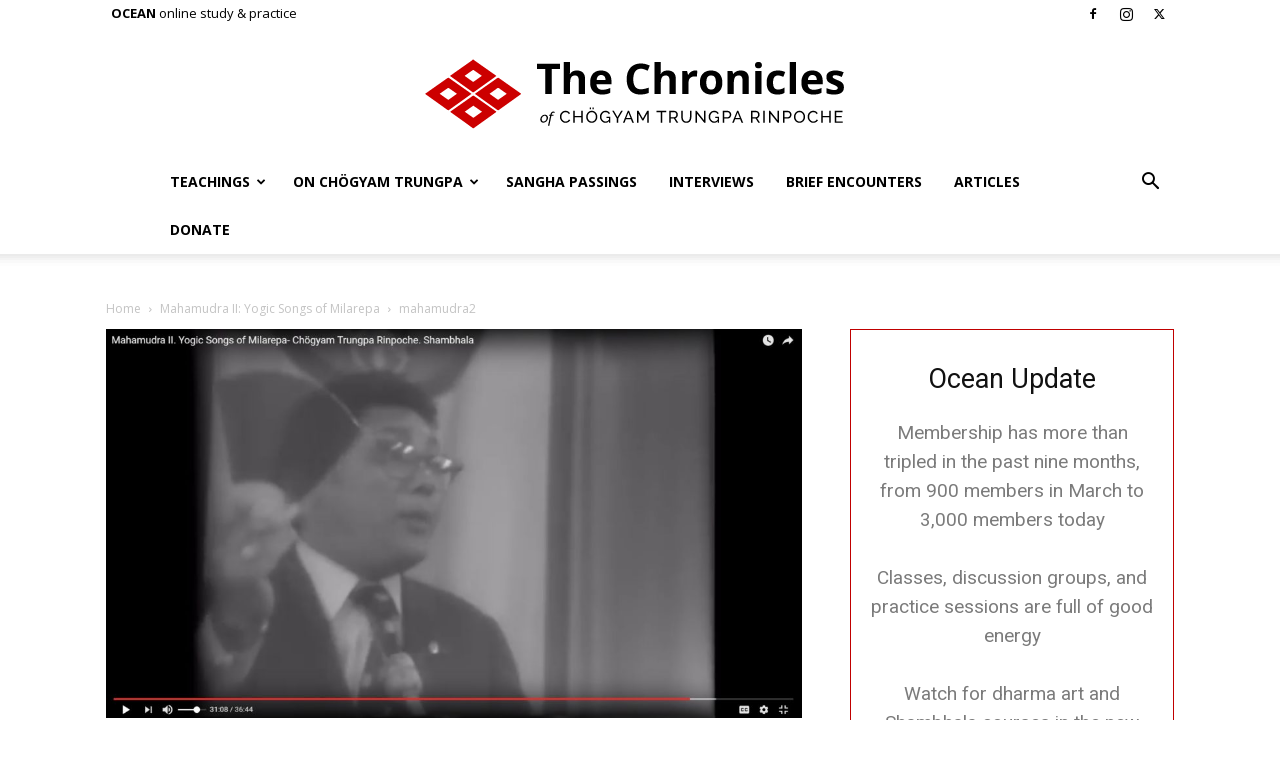

--- FILE ---
content_type: text/html; charset=UTF-8
request_url: https://www.chronicleproject.com/mahamudra-ii-yogic-songs-milarepa/mahamudra2/
body_size: 19441
content:
<!doctype html >
<!--[if IE 8]>    <html class="ie8" lang="en"> <![endif]-->
<!--[if IE 9]>    <html class="ie9" lang="en"> <![endif]-->
<!--[if gt IE 8]><!--> <html lang="en-US"> <!--<![endif]-->
<head>
    <title>mahamudra2 - The Chronicles of Chögyam Trungpa Rinpoche</title>
    <meta charset="UTF-8" />
    <meta name="viewport" content="width=device-width, initial-scale=1.0">
    <link rel="pingback" href="https://www.chronicleproject.com/xmlrpc.php" />
    <meta name='robots' content='index, follow, max-image-preview:large, max-snippet:-1, max-video-preview:-1' />
<link rel="icon" type="image/png" href="https://www.chronicleproject.com/wp-content/uploads/2017/03/favicon-32x32.png"><link rel="apple-touch-icon" sizes="152x152" href="https://www.chronicleproject.com/wp-content/uploads/2017/03/android-chrome-384x384.png"/>
	<!-- This site is optimized with the Yoast SEO plugin v21.8 - https://yoast.com/wordpress/plugins/seo/ -->
	<link rel="canonical" href="https://www.chronicleproject.com/mahamudra-ii-yogic-songs-milarepa/mahamudra2/" />
	<meta property="og:locale" content="en_US" />
	<meta property="og:type" content="article" />
	<meta property="og:title" content="mahamudra2 - The Chronicles of Chögyam Trungpa Rinpoche" />
	<meta property="og:url" content="https://www.chronicleproject.com/mahamudra-ii-yogic-songs-milarepa/mahamudra2/" />
	<meta property="og:site_name" content="The Chronicles of Chögyam Trungpa Rinpoche" />
	<meta property="og:image" content="https://www.chronicleproject.com/mahamudra-ii-yogic-songs-milarepa/mahamudra2" />
	<meta property="og:image:width" content="1068" />
	<meta property="og:image:height" content="597" />
	<meta property="og:image:type" content="image/jpeg" />
	<meta name="twitter:card" content="summary_large_image" />
	<script type="application/ld+json" class="yoast-schema-graph">{"@context":"https://schema.org","@graph":[{"@type":"WebPage","@id":"https://www.chronicleproject.com/mahamudra-ii-yogic-songs-milarepa/mahamudra2/","url":"https://www.chronicleproject.com/mahamudra-ii-yogic-songs-milarepa/mahamudra2/","name":"mahamudra2 - The Chronicles of Chögyam Trungpa Rinpoche","isPartOf":{"@id":"https://www.chronicleproject.com/#website"},"primaryImageOfPage":{"@id":"https://www.chronicleproject.com/mahamudra-ii-yogic-songs-milarepa/mahamudra2/#primaryimage"},"image":{"@id":"https://www.chronicleproject.com/mahamudra-ii-yogic-songs-milarepa/mahamudra2/#primaryimage"},"thumbnailUrl":"https://www.chronicleproject.com/wp-content/uploads/2017/04/mahamudra2.jpg","datePublished":"2017-04-04T10:32:14+00:00","dateModified":"2017-04-04T10:32:14+00:00","breadcrumb":{"@id":"https://www.chronicleproject.com/mahamudra-ii-yogic-songs-milarepa/mahamudra2/#breadcrumb"},"inLanguage":"en-US","potentialAction":[{"@type":"ReadAction","target":["https://www.chronicleproject.com/mahamudra-ii-yogic-songs-milarepa/mahamudra2/"]}]},{"@type":"ImageObject","inLanguage":"en-US","@id":"https://www.chronicleproject.com/mahamudra-ii-yogic-songs-milarepa/mahamudra2/#primaryimage","url":"https://www.chronicleproject.com/wp-content/uploads/2017/04/mahamudra2.jpg","contentUrl":"https://www.chronicleproject.com/wp-content/uploads/2017/04/mahamudra2.jpg","width":1068,"height":597},{"@type":"BreadcrumbList","@id":"https://www.chronicleproject.com/mahamudra-ii-yogic-songs-milarepa/mahamudra2/#breadcrumb","itemListElement":[{"@type":"ListItem","position":1,"name":"Home","item":"https://www.chronicleproject.com/"},{"@type":"ListItem","position":2,"name":"Mahamudra II: Yogic Songs of Milarepa","item":"https://www.chronicleproject.com/mahamudra-ii-yogic-songs-milarepa/"},{"@type":"ListItem","position":3,"name":"mahamudra2"}]},{"@type":"WebSite","@id":"https://www.chronicleproject.com/#website","url":"https://www.chronicleproject.com/","name":"The Chronicles of Chögyam Trungpa Rinpoche","description":"","potentialAction":[{"@type":"SearchAction","target":{"@type":"EntryPoint","urlTemplate":"https://www.chronicleproject.com/?s={search_term_string}"},"query-input":"required name=search_term_string"}],"inLanguage":"en-US"}]}</script>
	<!-- / Yoast SEO plugin. -->


<link rel='dns-prefetch' href='//static.addtoany.com' />
<link rel='dns-prefetch' href='//fonts.googleapis.com' />
<link rel="alternate" type="application/rss+xml" title="The Chronicles of Chögyam Trungpa Rinpoche &raquo; Feed" href="https://www.chronicleproject.com/feed/" />
<link rel="alternate" type="application/rss+xml" title="The Chronicles of Chögyam Trungpa Rinpoche &raquo; Comments Feed" href="https://www.chronicleproject.com/comments/feed/" />
<script type="text/javascript">
/* <![CDATA[ */
window._wpemojiSettings = {"baseUrl":"https:\/\/s.w.org\/images\/core\/emoji\/14.0.0\/72x72\/","ext":".png","svgUrl":"https:\/\/s.w.org\/images\/core\/emoji\/14.0.0\/svg\/","svgExt":".svg","source":{"concatemoji":"https:\/\/www.chronicleproject.com\/wp-includes\/js\/wp-emoji-release.min.js?ver=6.4.2"}};
/*! This file is auto-generated */
!function(i,n){var o,s,e;function c(e){try{var t={supportTests:e,timestamp:(new Date).valueOf()};sessionStorage.setItem(o,JSON.stringify(t))}catch(e){}}function p(e,t,n){e.clearRect(0,0,e.canvas.width,e.canvas.height),e.fillText(t,0,0);var t=new Uint32Array(e.getImageData(0,0,e.canvas.width,e.canvas.height).data),r=(e.clearRect(0,0,e.canvas.width,e.canvas.height),e.fillText(n,0,0),new Uint32Array(e.getImageData(0,0,e.canvas.width,e.canvas.height).data));return t.every(function(e,t){return e===r[t]})}function u(e,t,n){switch(t){case"flag":return n(e,"\ud83c\udff3\ufe0f\u200d\u26a7\ufe0f","\ud83c\udff3\ufe0f\u200b\u26a7\ufe0f")?!1:!n(e,"\ud83c\uddfa\ud83c\uddf3","\ud83c\uddfa\u200b\ud83c\uddf3")&&!n(e,"\ud83c\udff4\udb40\udc67\udb40\udc62\udb40\udc65\udb40\udc6e\udb40\udc67\udb40\udc7f","\ud83c\udff4\u200b\udb40\udc67\u200b\udb40\udc62\u200b\udb40\udc65\u200b\udb40\udc6e\u200b\udb40\udc67\u200b\udb40\udc7f");case"emoji":return!n(e,"\ud83e\udef1\ud83c\udffb\u200d\ud83e\udef2\ud83c\udfff","\ud83e\udef1\ud83c\udffb\u200b\ud83e\udef2\ud83c\udfff")}return!1}function f(e,t,n){var r="undefined"!=typeof WorkerGlobalScope&&self instanceof WorkerGlobalScope?new OffscreenCanvas(300,150):i.createElement("canvas"),a=r.getContext("2d",{willReadFrequently:!0}),o=(a.textBaseline="top",a.font="600 32px Arial",{});return e.forEach(function(e){o[e]=t(a,e,n)}),o}function t(e){var t=i.createElement("script");t.src=e,t.defer=!0,i.head.appendChild(t)}"undefined"!=typeof Promise&&(o="wpEmojiSettingsSupports",s=["flag","emoji"],n.supports={everything:!0,everythingExceptFlag:!0},e=new Promise(function(e){i.addEventListener("DOMContentLoaded",e,{once:!0})}),new Promise(function(t){var n=function(){try{var e=JSON.parse(sessionStorage.getItem(o));if("object"==typeof e&&"number"==typeof e.timestamp&&(new Date).valueOf()<e.timestamp+604800&&"object"==typeof e.supportTests)return e.supportTests}catch(e){}return null}();if(!n){if("undefined"!=typeof Worker&&"undefined"!=typeof OffscreenCanvas&&"undefined"!=typeof URL&&URL.createObjectURL&&"undefined"!=typeof Blob)try{var e="postMessage("+f.toString()+"("+[JSON.stringify(s),u.toString(),p.toString()].join(",")+"));",r=new Blob([e],{type:"text/javascript"}),a=new Worker(URL.createObjectURL(r),{name:"wpTestEmojiSupports"});return void(a.onmessage=function(e){c(n=e.data),a.terminate(),t(n)})}catch(e){}c(n=f(s,u,p))}t(n)}).then(function(e){for(var t in e)n.supports[t]=e[t],n.supports.everything=n.supports.everything&&n.supports[t],"flag"!==t&&(n.supports.everythingExceptFlag=n.supports.everythingExceptFlag&&n.supports[t]);n.supports.everythingExceptFlag=n.supports.everythingExceptFlag&&!n.supports.flag,n.DOMReady=!1,n.readyCallback=function(){n.DOMReady=!0}}).then(function(){return e}).then(function(){var e;n.supports.everything||(n.readyCallback(),(e=n.source||{}).concatemoji?t(e.concatemoji):e.wpemoji&&e.twemoji&&(t(e.twemoji),t(e.wpemoji)))}))}((window,document),window._wpemojiSettings);
/* ]]> */
</script>
<style id='wp-emoji-styles-inline-css' type='text/css'>

	img.wp-smiley, img.emoji {
		display: inline !important;
		border: none !important;
		box-shadow: none !important;
		height: 1em !important;
		width: 1em !important;
		margin: 0 0.07em !important;
		vertical-align: -0.1em !important;
		background: none !important;
		padding: 0 !important;
	}
</style>
<link rel='stylesheet' id='quotescollection-block-quotes-css' href='https://www.chronicleproject.com/wp-content/plugins/quotes-collection/blocks/quotes/style.css?ver=1566579396' type='text/css' media='all' />
<link rel='stylesheet' id='quotescollection-block-random-quote-css' href='https://www.chronicleproject.com/wp-content/plugins/quotes-collection/blocks/random-quote/style.css?ver=1566579396' type='text/css' media='all' />
<style id='classic-theme-styles-inline-css' type='text/css'>
/*! This file is auto-generated */
.wp-block-button__link{color:#fff;background-color:#32373c;border-radius:9999px;box-shadow:none;text-decoration:none;padding:calc(.667em + 2px) calc(1.333em + 2px);font-size:1.125em}.wp-block-file__button{background:#32373c;color:#fff;text-decoration:none}
</style>
<style id='global-styles-inline-css' type='text/css'>
body{--wp--preset--color--black: #000000;--wp--preset--color--cyan-bluish-gray: #abb8c3;--wp--preset--color--white: #ffffff;--wp--preset--color--pale-pink: #f78da7;--wp--preset--color--vivid-red: #cf2e2e;--wp--preset--color--luminous-vivid-orange: #ff6900;--wp--preset--color--luminous-vivid-amber: #fcb900;--wp--preset--color--light-green-cyan: #7bdcb5;--wp--preset--color--vivid-green-cyan: #00d084;--wp--preset--color--pale-cyan-blue: #8ed1fc;--wp--preset--color--vivid-cyan-blue: #0693e3;--wp--preset--color--vivid-purple: #9b51e0;--wp--preset--gradient--vivid-cyan-blue-to-vivid-purple: linear-gradient(135deg,rgba(6,147,227,1) 0%,rgb(155,81,224) 100%);--wp--preset--gradient--light-green-cyan-to-vivid-green-cyan: linear-gradient(135deg,rgb(122,220,180) 0%,rgb(0,208,130) 100%);--wp--preset--gradient--luminous-vivid-amber-to-luminous-vivid-orange: linear-gradient(135deg,rgba(252,185,0,1) 0%,rgba(255,105,0,1) 100%);--wp--preset--gradient--luminous-vivid-orange-to-vivid-red: linear-gradient(135deg,rgba(255,105,0,1) 0%,rgb(207,46,46) 100%);--wp--preset--gradient--very-light-gray-to-cyan-bluish-gray: linear-gradient(135deg,rgb(238,238,238) 0%,rgb(169,184,195) 100%);--wp--preset--gradient--cool-to-warm-spectrum: linear-gradient(135deg,rgb(74,234,220) 0%,rgb(151,120,209) 20%,rgb(207,42,186) 40%,rgb(238,44,130) 60%,rgb(251,105,98) 80%,rgb(254,248,76) 100%);--wp--preset--gradient--blush-light-purple: linear-gradient(135deg,rgb(255,206,236) 0%,rgb(152,150,240) 100%);--wp--preset--gradient--blush-bordeaux: linear-gradient(135deg,rgb(254,205,165) 0%,rgb(254,45,45) 50%,rgb(107,0,62) 100%);--wp--preset--gradient--luminous-dusk: linear-gradient(135deg,rgb(255,203,112) 0%,rgb(199,81,192) 50%,rgb(65,88,208) 100%);--wp--preset--gradient--pale-ocean: linear-gradient(135deg,rgb(255,245,203) 0%,rgb(182,227,212) 50%,rgb(51,167,181) 100%);--wp--preset--gradient--electric-grass: linear-gradient(135deg,rgb(202,248,128) 0%,rgb(113,206,126) 100%);--wp--preset--gradient--midnight: linear-gradient(135deg,rgb(2,3,129) 0%,rgb(40,116,252) 100%);--wp--preset--font-size--small: 11px;--wp--preset--font-size--medium: 20px;--wp--preset--font-size--large: 32px;--wp--preset--font-size--x-large: 42px;--wp--preset--font-size--regular: 15px;--wp--preset--font-size--larger: 50px;--wp--preset--spacing--20: 0.44rem;--wp--preset--spacing--30: 0.67rem;--wp--preset--spacing--40: 1rem;--wp--preset--spacing--50: 1.5rem;--wp--preset--spacing--60: 2.25rem;--wp--preset--spacing--70: 3.38rem;--wp--preset--spacing--80: 5.06rem;--wp--preset--shadow--natural: 6px 6px 9px rgba(0, 0, 0, 0.2);--wp--preset--shadow--deep: 12px 12px 50px rgba(0, 0, 0, 0.4);--wp--preset--shadow--sharp: 6px 6px 0px rgba(0, 0, 0, 0.2);--wp--preset--shadow--outlined: 6px 6px 0px -3px rgba(255, 255, 255, 1), 6px 6px rgba(0, 0, 0, 1);--wp--preset--shadow--crisp: 6px 6px 0px rgba(0, 0, 0, 1);}:where(.is-layout-flex){gap: 0.5em;}:where(.is-layout-grid){gap: 0.5em;}body .is-layout-flow > .alignleft{float: left;margin-inline-start: 0;margin-inline-end: 2em;}body .is-layout-flow > .alignright{float: right;margin-inline-start: 2em;margin-inline-end: 0;}body .is-layout-flow > .aligncenter{margin-left: auto !important;margin-right: auto !important;}body .is-layout-constrained > .alignleft{float: left;margin-inline-start: 0;margin-inline-end: 2em;}body .is-layout-constrained > .alignright{float: right;margin-inline-start: 2em;margin-inline-end: 0;}body .is-layout-constrained > .aligncenter{margin-left: auto !important;margin-right: auto !important;}body .is-layout-constrained > :where(:not(.alignleft):not(.alignright):not(.alignfull)){max-width: var(--wp--style--global--content-size);margin-left: auto !important;margin-right: auto !important;}body .is-layout-constrained > .alignwide{max-width: var(--wp--style--global--wide-size);}body .is-layout-flex{display: flex;}body .is-layout-flex{flex-wrap: wrap;align-items: center;}body .is-layout-flex > *{margin: 0;}body .is-layout-grid{display: grid;}body .is-layout-grid > *{margin: 0;}:where(.wp-block-columns.is-layout-flex){gap: 2em;}:where(.wp-block-columns.is-layout-grid){gap: 2em;}:where(.wp-block-post-template.is-layout-flex){gap: 1.25em;}:where(.wp-block-post-template.is-layout-grid){gap: 1.25em;}.has-black-color{color: var(--wp--preset--color--black) !important;}.has-cyan-bluish-gray-color{color: var(--wp--preset--color--cyan-bluish-gray) !important;}.has-white-color{color: var(--wp--preset--color--white) !important;}.has-pale-pink-color{color: var(--wp--preset--color--pale-pink) !important;}.has-vivid-red-color{color: var(--wp--preset--color--vivid-red) !important;}.has-luminous-vivid-orange-color{color: var(--wp--preset--color--luminous-vivid-orange) !important;}.has-luminous-vivid-amber-color{color: var(--wp--preset--color--luminous-vivid-amber) !important;}.has-light-green-cyan-color{color: var(--wp--preset--color--light-green-cyan) !important;}.has-vivid-green-cyan-color{color: var(--wp--preset--color--vivid-green-cyan) !important;}.has-pale-cyan-blue-color{color: var(--wp--preset--color--pale-cyan-blue) !important;}.has-vivid-cyan-blue-color{color: var(--wp--preset--color--vivid-cyan-blue) !important;}.has-vivid-purple-color{color: var(--wp--preset--color--vivid-purple) !important;}.has-black-background-color{background-color: var(--wp--preset--color--black) !important;}.has-cyan-bluish-gray-background-color{background-color: var(--wp--preset--color--cyan-bluish-gray) !important;}.has-white-background-color{background-color: var(--wp--preset--color--white) !important;}.has-pale-pink-background-color{background-color: var(--wp--preset--color--pale-pink) !important;}.has-vivid-red-background-color{background-color: var(--wp--preset--color--vivid-red) !important;}.has-luminous-vivid-orange-background-color{background-color: var(--wp--preset--color--luminous-vivid-orange) !important;}.has-luminous-vivid-amber-background-color{background-color: var(--wp--preset--color--luminous-vivid-amber) !important;}.has-light-green-cyan-background-color{background-color: var(--wp--preset--color--light-green-cyan) !important;}.has-vivid-green-cyan-background-color{background-color: var(--wp--preset--color--vivid-green-cyan) !important;}.has-pale-cyan-blue-background-color{background-color: var(--wp--preset--color--pale-cyan-blue) !important;}.has-vivid-cyan-blue-background-color{background-color: var(--wp--preset--color--vivid-cyan-blue) !important;}.has-vivid-purple-background-color{background-color: var(--wp--preset--color--vivid-purple) !important;}.has-black-border-color{border-color: var(--wp--preset--color--black) !important;}.has-cyan-bluish-gray-border-color{border-color: var(--wp--preset--color--cyan-bluish-gray) !important;}.has-white-border-color{border-color: var(--wp--preset--color--white) !important;}.has-pale-pink-border-color{border-color: var(--wp--preset--color--pale-pink) !important;}.has-vivid-red-border-color{border-color: var(--wp--preset--color--vivid-red) !important;}.has-luminous-vivid-orange-border-color{border-color: var(--wp--preset--color--luminous-vivid-orange) !important;}.has-luminous-vivid-amber-border-color{border-color: var(--wp--preset--color--luminous-vivid-amber) !important;}.has-light-green-cyan-border-color{border-color: var(--wp--preset--color--light-green-cyan) !important;}.has-vivid-green-cyan-border-color{border-color: var(--wp--preset--color--vivid-green-cyan) !important;}.has-pale-cyan-blue-border-color{border-color: var(--wp--preset--color--pale-cyan-blue) !important;}.has-vivid-cyan-blue-border-color{border-color: var(--wp--preset--color--vivid-cyan-blue) !important;}.has-vivid-purple-border-color{border-color: var(--wp--preset--color--vivid-purple) !important;}.has-vivid-cyan-blue-to-vivid-purple-gradient-background{background: var(--wp--preset--gradient--vivid-cyan-blue-to-vivid-purple) !important;}.has-light-green-cyan-to-vivid-green-cyan-gradient-background{background: var(--wp--preset--gradient--light-green-cyan-to-vivid-green-cyan) !important;}.has-luminous-vivid-amber-to-luminous-vivid-orange-gradient-background{background: var(--wp--preset--gradient--luminous-vivid-amber-to-luminous-vivid-orange) !important;}.has-luminous-vivid-orange-to-vivid-red-gradient-background{background: var(--wp--preset--gradient--luminous-vivid-orange-to-vivid-red) !important;}.has-very-light-gray-to-cyan-bluish-gray-gradient-background{background: var(--wp--preset--gradient--very-light-gray-to-cyan-bluish-gray) !important;}.has-cool-to-warm-spectrum-gradient-background{background: var(--wp--preset--gradient--cool-to-warm-spectrum) !important;}.has-blush-light-purple-gradient-background{background: var(--wp--preset--gradient--blush-light-purple) !important;}.has-blush-bordeaux-gradient-background{background: var(--wp--preset--gradient--blush-bordeaux) !important;}.has-luminous-dusk-gradient-background{background: var(--wp--preset--gradient--luminous-dusk) !important;}.has-pale-ocean-gradient-background{background: var(--wp--preset--gradient--pale-ocean) !important;}.has-electric-grass-gradient-background{background: var(--wp--preset--gradient--electric-grass) !important;}.has-midnight-gradient-background{background: var(--wp--preset--gradient--midnight) !important;}.has-small-font-size{font-size: var(--wp--preset--font-size--small) !important;}.has-medium-font-size{font-size: var(--wp--preset--font-size--medium) !important;}.has-large-font-size{font-size: var(--wp--preset--font-size--large) !important;}.has-x-large-font-size{font-size: var(--wp--preset--font-size--x-large) !important;}
.wp-block-navigation a:where(:not(.wp-element-button)){color: inherit;}
:where(.wp-block-post-template.is-layout-flex){gap: 1.25em;}:where(.wp-block-post-template.is-layout-grid){gap: 1.25em;}
:where(.wp-block-columns.is-layout-flex){gap: 2em;}:where(.wp-block-columns.is-layout-grid){gap: 2em;}
.wp-block-pullquote{font-size: 1.5em;line-height: 1.6;}
</style>
<link rel='stylesheet' id='ppress-frontend-css' href='https://www.chronicleproject.com/wp-content/plugins/wp-user-avatar/assets/css/frontend.min.css?ver=4.14.2' type='text/css' media='all' />
<link rel='stylesheet' id='ppress-flatpickr-css' href='https://www.chronicleproject.com/wp-content/plugins/wp-user-avatar/assets/flatpickr/flatpickr.min.css?ver=4.14.2' type='text/css' media='all' />
<link rel='stylesheet' id='ppress-select2-css' href='https://www.chronicleproject.com/wp-content/plugins/wp-user-avatar/assets/select2/select2.min.css?ver=6.4.2' type='text/css' media='all' />
<link rel='stylesheet' id='quotescollection-css' href='https://www.chronicleproject.com/wp-content/plugins/quotes-collection/css/quotes-collection.css?ver=2.5.2' type='text/css' media='all' />
<link rel='stylesheet' id='td-plugin-multi-purpose-css' href='https://www.chronicleproject.com/wp-content/plugins/td-composer/td-multi-purpose/style.css?ver=6e115e4f3fd55dfd38f44cc142869bd1' type='text/css' media='all' />
<link rel='stylesheet' id='google-fonts-style-css' href='https://fonts.googleapis.com/css?family=Open+Sans%3A400%2C600%2C700%7CRoboto%3A400%2C500%2C700&#038;display=swap&#038;ver=12.6.3' type='text/css' media='all' />
<link rel='stylesheet' id='td-theme-css' href='https://www.chronicleproject.com/wp-content/themes/Newspaper/style.css?ver=12.6.3' type='text/css' media='all' />
<style id='td-theme-inline-css' type='text/css'>@media (max-width:767px){.td-header-desktop-wrap{display:none}}@media (min-width:767px){.td-header-mobile-wrap{display:none}}</style>
<link rel='stylesheet' id='td-theme-child-css' href='https://www.chronicleproject.com/wp-content/themes/Newspaper-child/style.css?ver=12.6.3c' type='text/css' media='all' />
<link rel='stylesheet' id='addtoany-css' href='https://www.chronicleproject.com/wp-content/plugins/add-to-any/addtoany.min.css?ver=1.16' type='text/css' media='all' />
<link rel='stylesheet' id='bsf-Defaults-css' href='https://www.chronicleproject.com/wp-content/uploads/smile_fonts/Defaults/Defaults.css?ver=3.19.12' type='text/css' media='all' />
<link rel='stylesheet' id='js_composer_front-css' href='https://www.chronicleproject.com/wp-content/plugins/js_composer/assets/css/js_composer.min.css?ver=6.10.0' type='text/css' media='all' />
<link rel='stylesheet' id='td-legacy-framework-front-style-css' href='https://www.chronicleproject.com/wp-content/plugins/td-composer/legacy/Newspaper/assets/css/td_legacy_main.css?ver=6e115e4f3fd55dfd38f44cc142869bd1' type='text/css' media='all' />
<link rel='stylesheet' id='td-standard-pack-framework-front-style-css' href='https://www.chronicleproject.com/wp-content/plugins/td-standard-pack/Newspaper/assets/css/td_standard_pack_main.css?ver=ced655a2648d3677707c9e7999346fb6' type='text/css' media='all' />
<link rel='stylesheet' id='td-theme-demo-style-css' href='https://www.chronicleproject.com/wp-content/plugins/td-composer/legacy/Newspaper/includes/demos/tech/demo_style.css?ver=12.6.3' type='text/css' media='all' />
<link rel='stylesheet' id='tdb_style_cloud_templates_front-css' href='https://www.chronicleproject.com/wp-content/plugins/td-cloud-library/assets/css/tdb_main.css?ver=6cc04771d778c6f460cf525df52258a3' type='text/css' media='all' />
<script type="text/javascript" id="addtoany-core-js-before">
/* <![CDATA[ */
window.a2a_config=window.a2a_config||{};a2a_config.callbacks=[];a2a_config.overlays=[];a2a_config.templates={};
/* ]]> */
</script>
<script type="text/javascript" async src="https://static.addtoany.com/menu/page.js" id="addtoany-core-js"></script>
<script type="text/javascript" src="https://www.chronicleproject.com/wp-includes/js/jquery/jquery.min.js?ver=3.7.1" id="jquery-core-js"></script>
<script type="text/javascript" src="https://www.chronicleproject.com/wp-includes/js/jquery/jquery-migrate.min.js?ver=3.4.1" id="jquery-migrate-js"></script>
<script type="text/javascript" async src="https://www.chronicleproject.com/wp-content/plugins/add-to-any/addtoany.min.js?ver=1.1" id="addtoany-jquery-js"></script>
<script type="text/javascript" src="https://www.chronicleproject.com/wp-content/plugins/wp-user-avatar/assets/flatpickr/flatpickr.min.js?ver=4.14.2" id="ppress-flatpickr-js"></script>
<script type="text/javascript" src="https://www.chronicleproject.com/wp-content/plugins/wp-user-avatar/assets/select2/select2.min.js?ver=4.14.2" id="ppress-select2-js"></script>
<script type="text/javascript" id="quotescollection-js-extra">
/* <![CDATA[ */
var quotescollectionAjax = {"ajaxUrl":"https:\/\/www.chronicleproject.com\/wp-admin\/admin-ajax.php","nonce":"8bc47002fd","nextQuote":"Next quote \u00bb","loading":"Loading...","error":"Error getting quote","autoRefreshMax":"20","autoRefreshCount":"0"};
/* ]]> */
</script>
<script type="text/javascript" src="https://www.chronicleproject.com/wp-content/plugins/quotes-collection/js/quotes-collection.js?ver=2.5.2" id="quotescollection-js"></script>
<link rel="https://api.w.org/" href="https://www.chronicleproject.com/wp-json/" /><link rel="alternate" type="application/json" href="https://www.chronicleproject.com/wp-json/wp/v2/media/8567" /><link rel="EditURI" type="application/rsd+xml" title="RSD" href="https://www.chronicleproject.com/xmlrpc.php?rsd" />
<meta name="generator" content="WordPress 6.4.2" />
<link rel='shortlink' href='https://www.chronicleproject.com/?p=8567' />
<link rel="alternate" type="application/json+oembed" href="https://www.chronicleproject.com/wp-json/oembed/1.0/embed?url=https%3A%2F%2Fwww.chronicleproject.com%2Fmahamudra-ii-yogic-songs-milarepa%2Fmahamudra2%2F" />
<link rel="alternate" type="text/xml+oembed" href="https://www.chronicleproject.com/wp-json/oembed/1.0/embed?url=https%3A%2F%2Fwww.chronicleproject.com%2Fmahamudra-ii-yogic-songs-milarepa%2Fmahamudra2%2F&#038;format=xml" />
<style type="text/css">
.feedzy-rss-link-icon:after {
	content: url("https://www.chronicleproject.com/wp-content/plugins/feedzy-rss-feeds/img/external-link.png");
	margin-left: 3px;
}
</style>
		    <script>
        window.tdb_global_vars = {"wpRestUrl":"https:\/\/www.chronicleproject.com\/wp-json\/","permalinkStructure":"\/%postname%\/"};
        window.tdb_p_autoload_vars = {"isAjax":false,"isAdminBarShowing":false,"autoloadScrollPercent":50};
    </script>
    
    <style id="tdb-global-colors">:root{--accent-color:#fff}</style>
	
<meta name="generator" content="Powered by WPBakery Page Builder - drag and drop page builder for WordPress."/>
<style type="text/css">/* Hot Random Image START */ 
			#random-image-2{
				width:100%;
				height:auto;
			}
			 
			#random-image-3{
				width:100%;
				height:auto;
			}
			 
			#random-image-4{
				width:100%;
				height:auto;
			}
			
		/* Hot Random Image END */
		</style>
<!-- JS generated by theme -->

<script>
    
    

	    var tdBlocksArray = []; //here we store all the items for the current page

	    // td_block class - each ajax block uses a object of this class for requests
	    function tdBlock() {
		    this.id = '';
		    this.block_type = 1; //block type id (1-234 etc)
		    this.atts = '';
		    this.td_column_number = '';
		    this.td_current_page = 1; //
		    this.post_count = 0; //from wp
		    this.found_posts = 0; //from wp
		    this.max_num_pages = 0; //from wp
		    this.td_filter_value = ''; //current live filter value
		    this.is_ajax_running = false;
		    this.td_user_action = ''; // load more or infinite loader (used by the animation)
		    this.header_color = '';
		    this.ajax_pagination_infinite_stop = ''; //show load more at page x
	    }

        // td_js_generator - mini detector
        ( function () {
            var htmlTag = document.getElementsByTagName("html")[0];

	        if ( navigator.userAgent.indexOf("MSIE 10.0") > -1 ) {
                htmlTag.className += ' ie10';
            }

            if ( !!navigator.userAgent.match(/Trident.*rv\:11\./) ) {
                htmlTag.className += ' ie11';
            }

	        if ( navigator.userAgent.indexOf("Edge") > -1 ) {
                htmlTag.className += ' ieEdge';
            }

            if ( /(iPad|iPhone|iPod)/g.test(navigator.userAgent) ) {
                htmlTag.className += ' td-md-is-ios';
            }

            var user_agent = navigator.userAgent.toLowerCase();
            if ( user_agent.indexOf("android") > -1 ) {
                htmlTag.className += ' td-md-is-android';
            }

            if ( -1 !== navigator.userAgent.indexOf('Mac OS X')  ) {
                htmlTag.className += ' td-md-is-os-x';
            }

            if ( /chrom(e|ium)/.test(navigator.userAgent.toLowerCase()) ) {
               htmlTag.className += ' td-md-is-chrome';
            }

            if ( -1 !== navigator.userAgent.indexOf('Firefox') ) {
                htmlTag.className += ' td-md-is-firefox';
            }

            if ( -1 !== navigator.userAgent.indexOf('Safari') && -1 === navigator.userAgent.indexOf('Chrome') ) {
                htmlTag.className += ' td-md-is-safari';
            }

            if( -1 !== navigator.userAgent.indexOf('IEMobile') ){
                htmlTag.className += ' td-md-is-iemobile';
            }

        })();

        var tdLocalCache = {};

        ( function () {
            "use strict";

            tdLocalCache = {
                data: {},
                remove: function (resource_id) {
                    delete tdLocalCache.data[resource_id];
                },
                exist: function (resource_id) {
                    return tdLocalCache.data.hasOwnProperty(resource_id) && tdLocalCache.data[resource_id] !== null;
                },
                get: function (resource_id) {
                    return tdLocalCache.data[resource_id];
                },
                set: function (resource_id, cachedData) {
                    tdLocalCache.remove(resource_id);
                    tdLocalCache.data[resource_id] = cachedData;
                }
            };
        })();

    
    
var td_viewport_interval_list=[{"limitBottom":767,"sidebarWidth":228},{"limitBottom":1018,"sidebarWidth":300},{"limitBottom":1140,"sidebarWidth":324}];
var td_animation_stack_effect="type0";
var tds_animation_stack=true;
var td_animation_stack_specific_selectors=".entry-thumb, img, .td-lazy-img";
var td_animation_stack_general_selectors=".td-animation-stack img, .td-animation-stack .entry-thumb, .post img, .td-animation-stack .td-lazy-img";
var tds_general_modal_image="yes";
var tdc_is_installed="yes";
var td_ajax_url="https:\/\/www.chronicleproject.com\/wp-admin\/admin-ajax.php?td_theme_name=Newspaper&v=12.6.3";
var td_get_template_directory_uri="https:\/\/www.chronicleproject.com\/wp-content\/plugins\/td-composer\/legacy\/common";
var tds_snap_menu="snap";
var tds_logo_on_sticky="";
var tds_header_style="10";
var td_please_wait="Please wait...";
var td_email_user_pass_incorrect="User or password incorrect!";
var td_email_user_incorrect="Email or username incorrect!";
var td_email_incorrect="Email incorrect!";
var td_user_incorrect="Username incorrect!";
var td_email_user_empty="Email or username empty!";
var td_pass_empty="Pass empty!";
var td_pass_pattern_incorrect="Invalid Pass Pattern!";
var td_retype_pass_incorrect="Retyped Pass incorrect!";
var tds_more_articles_on_post_enable="";
var tds_more_articles_on_post_time_to_wait="";
var tds_more_articles_on_post_pages_distance_from_top=0;
var tds_captcha="";
var tds_theme_color_site_wide="#cc0000";
var tds_smart_sidebar="";
var tdThemeName="Newspaper";
var tdThemeNameWl="Newspaper";
var td_magnific_popup_translation_tPrev="Previous (Left arrow key)";
var td_magnific_popup_translation_tNext="Next (Right arrow key)";
var td_magnific_popup_translation_tCounter="%curr% of %total%";
var td_magnific_popup_translation_ajax_tError="The content from %url% could not be loaded.";
var td_magnific_popup_translation_image_tError="The image #%curr% could not be loaded.";
var tdBlockNonce="002e7fc90e";
var tdMobileMenu="enabled";
var tdMobileSearch="enabled";
var tdDateNamesI18n={"month_names":["January","February","March","April","May","June","July","August","September","October","November","December"],"month_names_short":["Jan","Feb","Mar","Apr","May","Jun","Jul","Aug","Sep","Oct","Nov","Dec"],"day_names":["Sunday","Monday","Tuesday","Wednesday","Thursday","Friday","Saturday"],"day_names_short":["Sun","Mon","Tue","Wed","Thu","Fri","Sat"]};
var tdb_modal_confirm="Save";
var tdb_modal_cancel="Cancel";
var tdb_modal_confirm_alt="Yes";
var tdb_modal_cancel_alt="No";
var td_ad_background_click_link="";
var td_ad_background_click_target="";
</script>


<!-- Header style compiled by theme -->

<style>.td-page-content h4,.wpb_text_column h4{font-weight:bold}.td-page-content h5,.wpb_text_column h5{font-weight:bold}.td-page-content h6,.wpb_text_column h6{font-size:12px;line-height:18px}:root{--td_theme_color:#cc0000;--td_slider_text:rgba(204,0,0,0.7);--td_header_color:#cc0000;--td_text_header_color:#ffffff;--td_mobile_menu_color:#ffffff;--td_mobile_icons_color:#000000}.td-header-style-12 .td-header-menu-wrap-full,.td-header-style-12 .td-affix,.td-grid-style-1.td-hover-1 .td-big-grid-post:hover .td-post-category,.td-grid-style-5.td-hover-1 .td-big-grid-post:hover .td-post-category,.td_category_template_3 .td-current-sub-category,.td_category_template_8 .td-category-header .td-category a.td-current-sub-category,.td_category_template_4 .td-category-siblings .td-category a:hover,.td_block_big_grid_9.td-grid-style-1 .td-post-category,.td_block_big_grid_9.td-grid-style-5 .td-post-category,.td-grid-style-6.td-hover-1 .td-module-thumb:after,.tdm-menu-active-style5 .td-header-menu-wrap .sf-menu>.current-menu-item>a,.tdm-menu-active-style5 .td-header-menu-wrap .sf-menu>.current-menu-ancestor>a,.tdm-menu-active-style5 .td-header-menu-wrap .sf-menu>.current-category-ancestor>a,.tdm-menu-active-style5 .td-header-menu-wrap .sf-menu>li>a:hover,.tdm-menu-active-style5 .td-header-menu-wrap .sf-menu>.sfHover>a{background-color:#cc0000}.td_mega_menu_sub_cats .cur-sub-cat,.td-mega-span h3 a:hover,.td_mod_mega_menu:hover .entry-title a,.header-search-wrap .result-msg a:hover,.td-header-top-menu .td-drop-down-search .td_module_wrap:hover .entry-title a,.td-header-top-menu .td-icon-search:hover,.td-header-wrap .result-msg a:hover,.top-header-menu li a:hover,.top-header-menu .current-menu-item>a,.top-header-menu .current-menu-ancestor>a,.top-header-menu .current-category-ancestor>a,.td-social-icon-wrap>a:hover,.td-header-sp-top-widget .td-social-icon-wrap a:hover,.td_mod_related_posts:hover h3>a,.td-post-template-11 .td-related-title .td-related-left:hover,.td-post-template-11 .td-related-title .td-related-right:hover,.td-post-template-11 .td-related-title .td-cur-simple-item,.td-post-template-11 .td_block_related_posts .td-next-prev-wrap a:hover,.td-category-header .td-pulldown-category-filter-link:hover,.td-category-siblings .td-subcat-dropdown a:hover,.td-category-siblings .td-subcat-dropdown a.td-current-sub-category,.footer-text-wrap .footer-email-wrap a,.footer-social-wrap a:hover,.td_module_17 .td-read-more a:hover,.td_module_18 .td-read-more a:hover,.td_module_19 .td-post-author-name a:hover,.td-pulldown-syle-2 .td-subcat-dropdown:hover .td-subcat-more span,.td-pulldown-syle-2 .td-subcat-dropdown:hover .td-subcat-more i,.td-pulldown-syle-3 .td-subcat-dropdown:hover .td-subcat-more span,.td-pulldown-syle-3 .td-subcat-dropdown:hover .td-subcat-more i,.tdm-menu-active-style3 .tdm-header.td-header-wrap .sf-menu>.current-category-ancestor>a,.tdm-menu-active-style3 .tdm-header.td-header-wrap .sf-menu>.current-menu-ancestor>a,.tdm-menu-active-style3 .tdm-header.td-header-wrap .sf-menu>.current-menu-item>a,.tdm-menu-active-style3 .tdm-header.td-header-wrap .sf-menu>.sfHover>a,.tdm-menu-active-style3 .tdm-header.td-header-wrap .sf-menu>li>a:hover{color:#cc0000}.td-mega-menu-page .wpb_content_element ul li a:hover,.td-theme-wrap .td-aj-search-results .td_module_wrap:hover .entry-title a,.td-theme-wrap .header-search-wrap .result-msg a:hover{color:#cc0000!important}.td_category_template_8 .td-category-header .td-category a.td-current-sub-category,.td_category_template_4 .td-category-siblings .td-category a:hover,.tdm-menu-active-style4 .tdm-header .sf-menu>.current-menu-item>a,.tdm-menu-active-style4 .tdm-header .sf-menu>.current-menu-ancestor>a,.tdm-menu-active-style4 .tdm-header .sf-menu>.current-category-ancestor>a,.tdm-menu-active-style4 .tdm-header .sf-menu>li>a:hover,.tdm-menu-active-style4 .tdm-header .sf-menu>.sfHover>a{border-color:#cc0000}.td-header-wrap .td-header-top-menu-full,.td-header-wrap .top-header-menu .sub-menu,.tdm-header-style-1.td-header-wrap .td-header-top-menu-full,.tdm-header-style-1.td-header-wrap .top-header-menu .sub-menu,.tdm-header-style-2.td-header-wrap .td-header-top-menu-full,.tdm-header-style-2.td-header-wrap .top-header-menu .sub-menu,.tdm-header-style-3.td-header-wrap .td-header-top-menu-full,.tdm-header-style-3.td-header-wrap .top-header-menu .sub-menu{background-color:#ffffff}.td-header-style-8 .td-header-top-menu-full{background-color:transparent}.td-header-style-8 .td-header-top-menu-full .td-header-top-menu{background-color:#ffffff;padding-left:15px;padding-right:15px}.td-header-wrap .td-header-top-menu-full .td-header-top-menu,.td-header-wrap .td-header-top-menu-full{border-bottom:none}.td-header-wrap .td-header-sp-top-widget i.td-icon-font:hover{color:#cc0000}.sf-menu>.current-menu-item>a:after,.sf-menu>.current-menu-ancestor>a:after,.sf-menu>.current-category-ancestor>a:after,.sf-menu>li:hover>a:after,.sf-menu>.sfHover>a:after,.td_block_mega_menu .td-next-prev-wrap a:hover,.td-mega-span .td-post-category:hover,.td-header-wrap .black-menu .sf-menu>li>a:hover,.td-header-wrap .black-menu .sf-menu>.current-menu-ancestor>a,.td-header-wrap .black-menu .sf-menu>.sfHover>a,.td-header-wrap .black-menu .sf-menu>.current-menu-item>a,.td-header-wrap .black-menu .sf-menu>.current-menu-ancestor>a,.td-header-wrap .black-menu .sf-menu>.current-category-ancestor>a,.tdm-menu-active-style5 .tdm-header .td-header-menu-wrap .sf-menu>.current-menu-item>a,.tdm-menu-active-style5 .tdm-header .td-header-menu-wrap .sf-menu>.current-menu-ancestor>a,.tdm-menu-active-style5 .tdm-header .td-header-menu-wrap .sf-menu>.current-category-ancestor>a,.tdm-menu-active-style5 .tdm-header .td-header-menu-wrap .sf-menu>li>a:hover,.tdm-menu-active-style5 .tdm-header .td-header-menu-wrap .sf-menu>.sfHover>a{background-color:#cc0000}.td_block_mega_menu .td-next-prev-wrap a:hover,.tdm-menu-active-style4 .tdm-header .sf-menu>.current-menu-item>a,.tdm-menu-active-style4 .tdm-header .sf-menu>.current-menu-ancestor>a,.tdm-menu-active-style4 .tdm-header .sf-menu>.current-category-ancestor>a,.tdm-menu-active-style4 .tdm-header .sf-menu>li>a:hover,.tdm-menu-active-style4 .tdm-header .sf-menu>.sfHover>a{border-color:#cc0000}.header-search-wrap .td-drop-down-search:before{border-color:transparent transparent #cc0000 transparent}.td_mega_menu_sub_cats .cur-sub-cat,.td_mod_mega_menu:hover .entry-title a,.td-theme-wrap .sf-menu ul .td-menu-item>a:hover,.td-theme-wrap .sf-menu ul .sfHover>a,.td-theme-wrap .sf-menu ul .current-menu-ancestor>a,.td-theme-wrap .sf-menu ul .current-category-ancestor>a,.td-theme-wrap .sf-menu ul .current-menu-item>a,.tdm-menu-active-style3 .tdm-header.td-header-wrap .sf-menu>.current-menu-item>a,.tdm-menu-active-style3 .tdm-header.td-header-wrap .sf-menu>.current-menu-ancestor>a,.tdm-menu-active-style3 .tdm-header.td-header-wrap .sf-menu>.current-category-ancestor>a,.tdm-menu-active-style3 .tdm-header.td-header-wrap .sf-menu>li>a:hover,.tdm-menu-active-style3 .tdm-header.td-header-wrap .sf-menu>.sfHover>a{color:#cc0000}.td-banner-wrap-full,.td-header-style-11 .td-logo-wrap-full{background-color:#ffffff}.td-header-style-11 .td-logo-wrap-full{border-bottom:0}@media (min-width:1019px){.td-header-style-2 .td-header-sp-recs,.td-header-style-5 .td-a-rec-id-header>div,.td-header-style-5 .td-g-rec-id-header>.adsbygoogle,.td-header-style-6 .td-a-rec-id-header>div,.td-header-style-6 .td-g-rec-id-header>.adsbygoogle,.td-header-style-7 .td-a-rec-id-header>div,.td-header-style-7 .td-g-rec-id-header>.adsbygoogle,.td-header-style-8 .td-a-rec-id-header>div,.td-header-style-8 .td-g-rec-id-header>.adsbygoogle,.td-header-style-12 .td-a-rec-id-header>div,.td-header-style-12 .td-g-rec-id-header>.adsbygoogle{margin-bottom:24px!important}}@media (min-width:768px) and (max-width:1018px){.td-header-style-2 .td-header-sp-recs,.td-header-style-5 .td-a-rec-id-header>div,.td-header-style-5 .td-g-rec-id-header>.adsbygoogle,.td-header-style-6 .td-a-rec-id-header>div,.td-header-style-6 .td-g-rec-id-header>.adsbygoogle,.td-header-style-7 .td-a-rec-id-header>div,.td-header-style-7 .td-g-rec-id-header>.adsbygoogle,.td-header-style-8 .td-a-rec-id-header>div,.td-header-style-8 .td-g-rec-id-header>.adsbygoogle,.td-header-style-12 .td-a-rec-id-header>div,.td-header-style-12 .td-g-rec-id-header>.adsbygoogle{margin-bottom:14px!important}}.td-theme-wrap .sf-menu .td-normal-menu .sub-menu .td-menu-item>a{color:#000000}.td-theme-wrap .sf-menu .td-normal-menu .td-menu-item>a:hover,.td-theme-wrap .sf-menu .td-normal-menu .sfHover>a,.td-theme-wrap .sf-menu .td-normal-menu .current-menu-ancestor>a,.td-theme-wrap .sf-menu .td-normal-menu .current-category-ancestor>a,.td-theme-wrap .sf-menu .td-normal-menu .current-menu-item>a{background-color:#cc0000}.td-theme-wrap .sf-menu .td-normal-menu .td-menu-item>a:hover,.td-theme-wrap .sf-menu .td-normal-menu .sfHover>a,.td-theme-wrap .sf-menu .td-normal-menu .current-menu-ancestor>a,.td-theme-wrap .sf-menu .td-normal-menu .current-category-ancestor>a,.td-theme-wrap .sf-menu .td-normal-menu .current-menu-item>a{color:#ffffff}.td-footer-wrapper,.td-footer-wrapper .td_block_template_7 .td-block-title>*,.td-footer-wrapper .td_block_template_17 .td-block-title,.td-footer-wrapper .td-block-title-wrap .td-wrapper-pulldown-filter{background-color:#ffffff}.post blockquote p,.page blockquote p{color:#676463}.post .td_quote_box,.page .td_quote_box{border-color:#676463}.block-title>span,.block-title>a,.widgettitle,body .td-trending-now-title,.wpb_tabs li a,.vc_tta-container .vc_tta-color-grey.vc_tta-tabs-position-top.vc_tta-style-classic .vc_tta-tabs-container .vc_tta-tab>a,.td-theme-wrap .td-related-title a,.woocommerce div.product .woocommerce-tabs ul.tabs li a,.woocommerce .product .products h2:not(.woocommerce-loop-product__title),.td-theme-wrap .td-block-title{font-family:"Open Sans"}.top-header-menu>li>a,.td-weather-top-widget .td-weather-now .td-big-degrees,.td-weather-top-widget .td-weather-header .td-weather-city,.td-header-sp-top-menu .td_data_time{font-size:13px}.td-excerpt,.td_module_14 .td-excerpt{font-family:"Open Sans";font-size:13px;line-height:21px}.td-post-content p,.td-post-content{font-family:"Open Sans";font-size:17px;line-height:28px}.post blockquote p,.page blockquote p,.td-post-text-content blockquote p{font-size:20px;line-height:28px;font-style:italic;font-weight:normal;text-transform:none}.post .td_pull_quote p,.page .td_pull_quote p,.post .wp-block-pullquote blockquote p,.page .wp-block-pullquote blockquote p{font-family:"Open Sans"}.td-post-content h2{font-size:32px;font-weight:bold}.td-post-content h3{font-size:26px}.td-post-content h4{font-size:22px}.td-post-content h5{font-family:"Open Sans";font-size:17px;line-height:28px;font-weight:bold}.td-post-content h6{font-size:12px;line-height:18px}.post header .td-post-author-name,.post header .td-post-author-name a{font-size:14px;line-height:20px}.post header .td-post-date .entry-date{font-size:14px;line-height:20px}.td-post-template-default .td-post-sub-title,.td-post-template-1 .td-post-sub-title,.td-post-template-4 .td-post-sub-title,.td-post-template-5 .td-post-sub-title,.td-post-template-9 .td-post-sub-title,.td-post-template-10 .td-post-sub-title,.td-post-template-11 .td-post-sub-title{font-family:Roboto;font-size:20px;line-height:30px;font-style:normal;font-weight:normal}.td_block_related_posts .entry-title a{text-transform:none}.td-post-template-2 .td-post-sub-title,.td-post-template-3 .td-post-sub-title,.td-post-template-6 .td-post-sub-title,.td-post-template-7 .td-post-sub-title,.td-post-template-8 .td-post-sub-title{font-family:Roboto;font-size:20px;line-height:30px;font-style:normal;font-weight:normal}.td-page-content h4,.wpb_text_column h4{font-weight:bold}.td-page-content h5,.wpb_text_column h5{font-weight:bold}.td-page-content h6,.wpb_text_column h6{font-size:12px;line-height:18px}:root{--td_theme_color:#cc0000;--td_slider_text:rgba(204,0,0,0.7);--td_header_color:#cc0000;--td_text_header_color:#ffffff;--td_mobile_menu_color:#ffffff;--td_mobile_icons_color:#000000}.td-header-style-12 .td-header-menu-wrap-full,.td-header-style-12 .td-affix,.td-grid-style-1.td-hover-1 .td-big-grid-post:hover .td-post-category,.td-grid-style-5.td-hover-1 .td-big-grid-post:hover .td-post-category,.td_category_template_3 .td-current-sub-category,.td_category_template_8 .td-category-header .td-category a.td-current-sub-category,.td_category_template_4 .td-category-siblings .td-category a:hover,.td_block_big_grid_9.td-grid-style-1 .td-post-category,.td_block_big_grid_9.td-grid-style-5 .td-post-category,.td-grid-style-6.td-hover-1 .td-module-thumb:after,.tdm-menu-active-style5 .td-header-menu-wrap .sf-menu>.current-menu-item>a,.tdm-menu-active-style5 .td-header-menu-wrap .sf-menu>.current-menu-ancestor>a,.tdm-menu-active-style5 .td-header-menu-wrap .sf-menu>.current-category-ancestor>a,.tdm-menu-active-style5 .td-header-menu-wrap .sf-menu>li>a:hover,.tdm-menu-active-style5 .td-header-menu-wrap .sf-menu>.sfHover>a{background-color:#cc0000}.td_mega_menu_sub_cats .cur-sub-cat,.td-mega-span h3 a:hover,.td_mod_mega_menu:hover .entry-title a,.header-search-wrap .result-msg a:hover,.td-header-top-menu .td-drop-down-search .td_module_wrap:hover .entry-title a,.td-header-top-menu .td-icon-search:hover,.td-header-wrap .result-msg a:hover,.top-header-menu li a:hover,.top-header-menu .current-menu-item>a,.top-header-menu .current-menu-ancestor>a,.top-header-menu .current-category-ancestor>a,.td-social-icon-wrap>a:hover,.td-header-sp-top-widget .td-social-icon-wrap a:hover,.td_mod_related_posts:hover h3>a,.td-post-template-11 .td-related-title .td-related-left:hover,.td-post-template-11 .td-related-title .td-related-right:hover,.td-post-template-11 .td-related-title .td-cur-simple-item,.td-post-template-11 .td_block_related_posts .td-next-prev-wrap a:hover,.td-category-header .td-pulldown-category-filter-link:hover,.td-category-siblings .td-subcat-dropdown a:hover,.td-category-siblings .td-subcat-dropdown a.td-current-sub-category,.footer-text-wrap .footer-email-wrap a,.footer-social-wrap a:hover,.td_module_17 .td-read-more a:hover,.td_module_18 .td-read-more a:hover,.td_module_19 .td-post-author-name a:hover,.td-pulldown-syle-2 .td-subcat-dropdown:hover .td-subcat-more span,.td-pulldown-syle-2 .td-subcat-dropdown:hover .td-subcat-more i,.td-pulldown-syle-3 .td-subcat-dropdown:hover .td-subcat-more span,.td-pulldown-syle-3 .td-subcat-dropdown:hover .td-subcat-more i,.tdm-menu-active-style3 .tdm-header.td-header-wrap .sf-menu>.current-category-ancestor>a,.tdm-menu-active-style3 .tdm-header.td-header-wrap .sf-menu>.current-menu-ancestor>a,.tdm-menu-active-style3 .tdm-header.td-header-wrap .sf-menu>.current-menu-item>a,.tdm-menu-active-style3 .tdm-header.td-header-wrap .sf-menu>.sfHover>a,.tdm-menu-active-style3 .tdm-header.td-header-wrap .sf-menu>li>a:hover{color:#cc0000}.td-mega-menu-page .wpb_content_element ul li a:hover,.td-theme-wrap .td-aj-search-results .td_module_wrap:hover .entry-title a,.td-theme-wrap .header-search-wrap .result-msg a:hover{color:#cc0000!important}.td_category_template_8 .td-category-header .td-category a.td-current-sub-category,.td_category_template_4 .td-category-siblings .td-category a:hover,.tdm-menu-active-style4 .tdm-header .sf-menu>.current-menu-item>a,.tdm-menu-active-style4 .tdm-header .sf-menu>.current-menu-ancestor>a,.tdm-menu-active-style4 .tdm-header .sf-menu>.current-category-ancestor>a,.tdm-menu-active-style4 .tdm-header .sf-menu>li>a:hover,.tdm-menu-active-style4 .tdm-header .sf-menu>.sfHover>a{border-color:#cc0000}.td-header-wrap .td-header-top-menu-full,.td-header-wrap .top-header-menu .sub-menu,.tdm-header-style-1.td-header-wrap .td-header-top-menu-full,.tdm-header-style-1.td-header-wrap .top-header-menu .sub-menu,.tdm-header-style-2.td-header-wrap .td-header-top-menu-full,.tdm-header-style-2.td-header-wrap .top-header-menu .sub-menu,.tdm-header-style-3.td-header-wrap .td-header-top-menu-full,.tdm-header-style-3.td-header-wrap .top-header-menu .sub-menu{background-color:#ffffff}.td-header-style-8 .td-header-top-menu-full{background-color:transparent}.td-header-style-8 .td-header-top-menu-full .td-header-top-menu{background-color:#ffffff;padding-left:15px;padding-right:15px}.td-header-wrap .td-header-top-menu-full .td-header-top-menu,.td-header-wrap .td-header-top-menu-full{border-bottom:none}.td-header-wrap .td-header-sp-top-widget i.td-icon-font:hover{color:#cc0000}.sf-menu>.current-menu-item>a:after,.sf-menu>.current-menu-ancestor>a:after,.sf-menu>.current-category-ancestor>a:after,.sf-menu>li:hover>a:after,.sf-menu>.sfHover>a:after,.td_block_mega_menu .td-next-prev-wrap a:hover,.td-mega-span .td-post-category:hover,.td-header-wrap .black-menu .sf-menu>li>a:hover,.td-header-wrap .black-menu .sf-menu>.current-menu-ancestor>a,.td-header-wrap .black-menu .sf-menu>.sfHover>a,.td-header-wrap .black-menu .sf-menu>.current-menu-item>a,.td-header-wrap .black-menu .sf-menu>.current-menu-ancestor>a,.td-header-wrap .black-menu .sf-menu>.current-category-ancestor>a,.tdm-menu-active-style5 .tdm-header .td-header-menu-wrap .sf-menu>.current-menu-item>a,.tdm-menu-active-style5 .tdm-header .td-header-menu-wrap .sf-menu>.current-menu-ancestor>a,.tdm-menu-active-style5 .tdm-header .td-header-menu-wrap .sf-menu>.current-category-ancestor>a,.tdm-menu-active-style5 .tdm-header .td-header-menu-wrap .sf-menu>li>a:hover,.tdm-menu-active-style5 .tdm-header .td-header-menu-wrap .sf-menu>.sfHover>a{background-color:#cc0000}.td_block_mega_menu .td-next-prev-wrap a:hover,.tdm-menu-active-style4 .tdm-header .sf-menu>.current-menu-item>a,.tdm-menu-active-style4 .tdm-header .sf-menu>.current-menu-ancestor>a,.tdm-menu-active-style4 .tdm-header .sf-menu>.current-category-ancestor>a,.tdm-menu-active-style4 .tdm-header .sf-menu>li>a:hover,.tdm-menu-active-style4 .tdm-header .sf-menu>.sfHover>a{border-color:#cc0000}.header-search-wrap .td-drop-down-search:before{border-color:transparent transparent #cc0000 transparent}.td_mega_menu_sub_cats .cur-sub-cat,.td_mod_mega_menu:hover .entry-title a,.td-theme-wrap .sf-menu ul .td-menu-item>a:hover,.td-theme-wrap .sf-menu ul .sfHover>a,.td-theme-wrap .sf-menu ul .current-menu-ancestor>a,.td-theme-wrap .sf-menu ul .current-category-ancestor>a,.td-theme-wrap .sf-menu ul .current-menu-item>a,.tdm-menu-active-style3 .tdm-header.td-header-wrap .sf-menu>.current-menu-item>a,.tdm-menu-active-style3 .tdm-header.td-header-wrap .sf-menu>.current-menu-ancestor>a,.tdm-menu-active-style3 .tdm-header.td-header-wrap .sf-menu>.current-category-ancestor>a,.tdm-menu-active-style3 .tdm-header.td-header-wrap .sf-menu>li>a:hover,.tdm-menu-active-style3 .tdm-header.td-header-wrap .sf-menu>.sfHover>a{color:#cc0000}.td-banner-wrap-full,.td-header-style-11 .td-logo-wrap-full{background-color:#ffffff}.td-header-style-11 .td-logo-wrap-full{border-bottom:0}@media (min-width:1019px){.td-header-style-2 .td-header-sp-recs,.td-header-style-5 .td-a-rec-id-header>div,.td-header-style-5 .td-g-rec-id-header>.adsbygoogle,.td-header-style-6 .td-a-rec-id-header>div,.td-header-style-6 .td-g-rec-id-header>.adsbygoogle,.td-header-style-7 .td-a-rec-id-header>div,.td-header-style-7 .td-g-rec-id-header>.adsbygoogle,.td-header-style-8 .td-a-rec-id-header>div,.td-header-style-8 .td-g-rec-id-header>.adsbygoogle,.td-header-style-12 .td-a-rec-id-header>div,.td-header-style-12 .td-g-rec-id-header>.adsbygoogle{margin-bottom:24px!important}}@media (min-width:768px) and (max-width:1018px){.td-header-style-2 .td-header-sp-recs,.td-header-style-5 .td-a-rec-id-header>div,.td-header-style-5 .td-g-rec-id-header>.adsbygoogle,.td-header-style-6 .td-a-rec-id-header>div,.td-header-style-6 .td-g-rec-id-header>.adsbygoogle,.td-header-style-7 .td-a-rec-id-header>div,.td-header-style-7 .td-g-rec-id-header>.adsbygoogle,.td-header-style-8 .td-a-rec-id-header>div,.td-header-style-8 .td-g-rec-id-header>.adsbygoogle,.td-header-style-12 .td-a-rec-id-header>div,.td-header-style-12 .td-g-rec-id-header>.adsbygoogle{margin-bottom:14px!important}}.td-theme-wrap .sf-menu .td-normal-menu .sub-menu .td-menu-item>a{color:#000000}.td-theme-wrap .sf-menu .td-normal-menu .td-menu-item>a:hover,.td-theme-wrap .sf-menu .td-normal-menu .sfHover>a,.td-theme-wrap .sf-menu .td-normal-menu .current-menu-ancestor>a,.td-theme-wrap .sf-menu .td-normal-menu .current-category-ancestor>a,.td-theme-wrap .sf-menu .td-normal-menu .current-menu-item>a{background-color:#cc0000}.td-theme-wrap .sf-menu .td-normal-menu .td-menu-item>a:hover,.td-theme-wrap .sf-menu .td-normal-menu .sfHover>a,.td-theme-wrap .sf-menu .td-normal-menu .current-menu-ancestor>a,.td-theme-wrap .sf-menu .td-normal-menu .current-category-ancestor>a,.td-theme-wrap .sf-menu .td-normal-menu .current-menu-item>a{color:#ffffff}.td-footer-wrapper,.td-footer-wrapper .td_block_template_7 .td-block-title>*,.td-footer-wrapper .td_block_template_17 .td-block-title,.td-footer-wrapper .td-block-title-wrap .td-wrapper-pulldown-filter{background-color:#ffffff}.post blockquote p,.page blockquote p{color:#676463}.post .td_quote_box,.page .td_quote_box{border-color:#676463}.block-title>span,.block-title>a,.widgettitle,body .td-trending-now-title,.wpb_tabs li a,.vc_tta-container .vc_tta-color-grey.vc_tta-tabs-position-top.vc_tta-style-classic .vc_tta-tabs-container .vc_tta-tab>a,.td-theme-wrap .td-related-title a,.woocommerce div.product .woocommerce-tabs ul.tabs li a,.woocommerce .product .products h2:not(.woocommerce-loop-product__title),.td-theme-wrap .td-block-title{font-family:"Open Sans"}.top-header-menu>li>a,.td-weather-top-widget .td-weather-now .td-big-degrees,.td-weather-top-widget .td-weather-header .td-weather-city,.td-header-sp-top-menu .td_data_time{font-size:13px}.td-excerpt,.td_module_14 .td-excerpt{font-family:"Open Sans";font-size:13px;line-height:21px}.td-post-content p,.td-post-content{font-family:"Open Sans";font-size:17px;line-height:28px}.post blockquote p,.page blockquote p,.td-post-text-content blockquote p{font-size:20px;line-height:28px;font-style:italic;font-weight:normal;text-transform:none}.post .td_pull_quote p,.page .td_pull_quote p,.post .wp-block-pullquote blockquote p,.page .wp-block-pullquote blockquote p{font-family:"Open Sans"}.td-post-content h2{font-size:32px;font-weight:bold}.td-post-content h3{font-size:26px}.td-post-content h4{font-size:22px}.td-post-content h5{font-family:"Open Sans";font-size:17px;line-height:28px;font-weight:bold}.td-post-content h6{font-size:12px;line-height:18px}.post header .td-post-author-name,.post header .td-post-author-name a{font-size:14px;line-height:20px}.post header .td-post-date .entry-date{font-size:14px;line-height:20px}.td-post-template-default .td-post-sub-title,.td-post-template-1 .td-post-sub-title,.td-post-template-4 .td-post-sub-title,.td-post-template-5 .td-post-sub-title,.td-post-template-9 .td-post-sub-title,.td-post-template-10 .td-post-sub-title,.td-post-template-11 .td-post-sub-title{font-family:Roboto;font-size:20px;line-height:30px;font-style:normal;font-weight:normal}.td_block_related_posts .entry-title a{text-transform:none}.td-post-template-2 .td-post-sub-title,.td-post-template-3 .td-post-sub-title,.td-post-template-6 .td-post-sub-title,.td-post-template-7 .td-post-sub-title,.td-post-template-8 .td-post-sub-title{font-family:Roboto;font-size:20px;line-height:30px;font-style:normal;font-weight:normal}</style>




<script type="application/ld+json">
    {
        "@context": "https://schema.org",
        "@type": "BreadcrumbList",
        "itemListElement": [
            {
                "@type": "ListItem",
                "position": 1,
                "item": {
                    "@type": "WebSite",
                    "@id": "https://www.chronicleproject.com/",
                    "name": "Home"
                }
            },
            {
                "@type": "ListItem",
                "position": 2,
                    "item": {
                    "@type": "WebPage",
                    "@id": "https://www.chronicleproject.com/mahamudra-ii-yogic-songs-milarepa/",
                    "name": "Mahamudra II: Yogic Songs of Milarepa"
                }
            }
            ,{
                "@type": "ListItem",
                "position": 3,
                    "item": {
                    "@type": "WebPage",
                    "@id": "",
                    "name": "mahamudra2"                                
                }
            }    
        ]
    }
</script>
		<style type="text/css" id="wp-custom-css">
			/* Footer Newsletter Sign Up box */
aside.td_block_template_1.widget.widget_text {
	text-align: center;
	padding: 10px 20px 0 20px;
	margin: -20px 0px;
}

aside.td_block_template_1.widget.widget_media_image {
	text-align: center;
	margin: 75px 0 0 0;
}

.mc4wp-form-fields {
	text-align: center;
}

input.submitfootern {
	width: 100%;
}

input.mc_email {
	width: 100%;
	margin: 0 !important;
}

.sf-menu > li > a {
  padding: 0 16px;
}

.sf-menu a.sf-with-ul {
    padding-right: 27px;
}			</style>
		
<!-- Button style compiled by theme -->

<style>.tdm-btn-style1{background-color:#cc0000}.tdm-btn-style2:before{border-color:#cc0000}.tdm-btn-style2{color:#cc0000}.tdm-btn-style3{-webkit-box-shadow:0 2px 16px #cc0000;-moz-box-shadow:0 2px 16px #cc0000;box-shadow:0 2px 16px #cc0000}.tdm-btn-style3:hover{-webkit-box-shadow:0 4px 26px #cc0000;-moz-box-shadow:0 4px 26px #cc0000;box-shadow:0 4px 26px #cc0000}</style>

<noscript><style> .wpb_animate_when_almost_visible { opacity: 1; }</style></noscript>	<style id="tdw-css-placeholder"></style></head>

<body class="attachment attachment-template-default single single-attachment postid-8567 attachmentid-8567 attachment-jpeg td-standard-pack mahamudra2 global-block-template-1 td-tech wpb-js-composer js-comp-ver-6.10.0 vc_responsive td-animation-stack-type0 td-full-layout" itemscope="itemscope" itemtype="https://schema.org/WebPage">

            <div class="td-scroll-up  td-hide-scroll-up-on-mob" style="display:none;"><i class="td-icon-menu-up"></i></div>
    
    <div class="td-menu-background" style="visibility:hidden"></div>
<div id="td-mobile-nav" style="visibility:hidden">
    <div class="td-mobile-container">
        <!-- mobile menu top section -->
        <div class="td-menu-socials-wrap">
            <!-- socials -->
            <div class="td-menu-socials">
                
        <span class="td-social-icon-wrap">
            <a target="_blank" href="http://www.facebook.com/Chronicles-of-Chogyam-Trungpa-Rinpoche-24520044987/" title="Facebook">
                <i class="td-icon-font td-icon-facebook"></i>
                <span style="display: none">Facebook</span>
            </a>
        </span>
        <span class="td-social-icon-wrap">
            <a target="_blank" href="http://www.instagram.com/chronicles_trungpa_rinpoche/" title="Instagram">
                <i class="td-icon-font td-icon-instagram"></i>
                <span style="display: none">Instagram</span>
            </a>
        </span>
        <span class="td-social-icon-wrap">
            <a target="_blank" href="http://twitter.com/chroniclesofctr" title="Twitter">
                <i class="td-icon-font td-icon-twitter"></i>
                <span style="display: none">Twitter</span>
            </a>
        </span>            </div>
            <!-- close button -->
            <div class="td-mobile-close">
                <span><i class="td-icon-close-mobile"></i></span>
            </div>
        </div>

        <!-- login section -->
        
        <!-- menu section -->
        <div class="td-mobile-content">
            <div class="menu-chronicles-main-menu-container"><ul id="menu-chronicles-main-menu" class="td-mobile-main-menu"><li id="menu-item-39" class="menu-item menu-item-type-custom menu-item-object-custom menu-item-first menu-item-has-children menu-item-39"><a href="/teachings/">Teachings<i class="td-icon-menu-right td-element-after"></i></a>
<ul class="sub-menu">
	<li id="menu-item-0" class="menu-item-0"><a href="https://www.chronicleproject.com/category/teachings/chogyam-trungpa-teachings/">Chögyam Trungpa Teachings</a></li>
	<li class="menu-item-0"><a href="https://www.chronicleproject.com/category/teachings/chogyam-trungpa-teachings/audio-of-chogyam-trungpa/">Audio Talks</a></li>
	<li class="menu-item-0"><a href="https://www.chronicleproject.com/category/teachings/chogyam-trungpa-teachings/short-clips/">Short Clips</a></li>
	<li class="menu-item-0"><a href="https://www.chronicleproject.com/category/teachings/chogyam-trungpa-teachings/video-talks/">Video Talks</a></li>
	<li class="menu-item-0"><a href="https://www.chronicleproject.com/category/teachings/teachers/">Teachings from other teachers</a></li>
</ul>
</li>
<li id="menu-item-7344" class="menu-item menu-item-type-post_type menu-item-object-page menu-item-has-children menu-item-7344"><a href="https://www.chronicleproject.com/on-chogyam-trungpa/">On Chögyam Trungpa<i class="td-icon-menu-right td-element-after"></i></a>
<ul class="sub-menu">
	<li id="menu-item-10368" class="menu-item menu-item-type-post_type menu-item-object-page menu-item-10368"><a href="https://www.chronicleproject.com/tributes/">Tributes</a></li>
	<li id="menu-item-8561" class="menu-item menu-item-type-post_type menu-item-object-page menu-item-8561"><a href="https://www.chronicleproject.com/thirtieth-anniversary-trungpa-rinpoches-parinirvana/">The thirtieth anniversary of Trungpa Rinpoche’s parinirvana</a></li>
	<li id="menu-item-7347" class="menu-item menu-item-type-post_type menu-item-object-page menu-item-7347"><a href="https://www.chronicleproject.com/biography/">Timeline</a></li>
	<li id="menu-item-9224" class="menu-item menu-item-type-taxonomy menu-item-object-category menu-item-9224"><a href="https://www.chronicleproject.com/category/chogyam-trungpa/escape-from-tibet/">Escape from Tibet</a></li>
	<li id="menu-item-7348" class="menu-item menu-item-type-post_type menu-item-object-page menu-item-7348"><a href="https://www.chronicleproject.com/bibliography/">Bibliography</a></li>
</ul>
</li>
<li id="menu-item-14473" class="menu-item menu-item-type-custom menu-item-object-custom menu-item-14473"><a href="https://www.chronicleproject.com/category/sangha-passings/">Sangha Passings</a></li>
<li id="menu-item-6930" class="menu-item menu-item-type-post_type menu-item-object-page menu-item-6930"><a href="https://www.chronicleproject.com/chronicles-radio/">Interviews</a></li>
<li id="menu-item-8529" class="menu-item menu-item-type-post_type menu-item-object-page menu-item-8529"><a href="https://www.chronicleproject.com/brief-encounters/">Brief Encounters</a></li>
<li id="menu-item-6863" class="menu-item menu-item-type-taxonomy menu-item-object-category menu-item-6863"><a href="https://www.chronicleproject.com/category/articles/">Articles</a></li>
<li id="menu-item-10434" class="menu-item menu-item-type-post_type menu-item-object-page menu-item-10434"><a href="https://www.chronicleproject.com/donate/">Donate</a></li>
</ul></div>        </div>
    </div>

    <!-- register/login section -->
    </div><div class="td-search-background" style="visibility:hidden"></div>
<div class="td-search-wrap-mob" style="visibility:hidden">
	<div class="td-drop-down-search">
		<form method="get" class="td-search-form" action="https://www.chronicleproject.com/">
			<!-- close button -->
			<div class="td-search-close">
				<span><i class="td-icon-close-mobile"></i></span>
			</div>
			<div role="search" class="td-search-input">
				<span>Search</span>
				<input id="td-header-search-mob" type="text" value="" name="s" autocomplete="off" />
			</div>
		</form>
		<div id="td-aj-search-mob" class="td-ajax-search-flex"></div>
	</div>
</div>

    <div id="td-outer-wrap" class="td-theme-wrap">
    
        
            <div class="tdc-header-wrap ">

            <!--
Header style 10
-->

<div class="td-header-wrap td-header-style-10 ">
    
            <div class="td-header-top-menu-full td-container-wrap ">
            <div class="td-container td-header-row td-header-top-menu">
                
    <div class="top-bar-style-1">
        
<div class="td-header-sp-top-menu">


	<div class="menu-top-container"><ul id="menu-td-demo-top-menu" class="top-header-menu"><li id="menu-item-9204" class="menu-item menu-item-type-custom menu-item-object-custom menu-item-first td-menu-item td-normal-menu menu-item-9204"><a href="http://ocean.chronicleproject.com/"><b>OCEAN</b> online study &#038; practice</a></li>
</ul></div></div>
        <div class="td-header-sp-top-widget">
    
    
        
        <span class="td-social-icon-wrap">
            <a target="_blank" href="http://www.facebook.com/Chronicles-of-Chogyam-Trungpa-Rinpoche-24520044987/" title="Facebook">
                <i class="td-icon-font td-icon-facebook"></i>
                <span style="display: none">Facebook</span>
            </a>
        </span>
        <span class="td-social-icon-wrap">
            <a target="_blank" href="http://www.instagram.com/chronicles_trungpa_rinpoche/" title="Instagram">
                <i class="td-icon-font td-icon-instagram"></i>
                <span style="display: none">Instagram</span>
            </a>
        </span>
        <span class="td-social-icon-wrap">
            <a target="_blank" href="http://twitter.com/chroniclesofctr" title="Twitter">
                <i class="td-icon-font td-icon-twitter"></i>
                <span style="display: none">Twitter</span>
            </a>
        </span>    </div>

    </div>

<!-- LOGIN MODAL -->

                <div id="login-form" class="white-popup-block mfp-hide mfp-with-anim td-login-modal-wrap">
                    <div class="td-login-wrap">
                        <a href="#" aria-label="Back" class="td-back-button"><i class="td-icon-modal-back"></i></a>
                        <div id="td-login-div" class="td-login-form-div td-display-block">
                            <div class="td-login-panel-title">Sign in</div>
                            <div class="td-login-panel-descr">Welcome! Log into your account</div>
                            <div class="td_display_err"></div>
                            <form id="loginForm" action="#" method="post">
                                <div class="td-login-inputs"><input class="td-login-input" autocomplete="username" type="text" name="login_email" id="login_email" value="" required><label for="login_email">your username</label></div>
                                <div class="td-login-inputs"><input class="td-login-input" autocomplete="current-password" type="password" name="login_pass" id="login_pass" value="" required><label for="login_pass">your password</label></div>
                                <input type="button"  name="login_button" id="login_button" class="wpb_button btn td-login-button" value="Login">
                                
                            </form>

                            

                            <div class="td-login-info-text"><a href="#" id="forgot-pass-link">Forgot your password? Get help</a></div>
                            
                            
                            
                            
                        </div>

                        

                         <div id="td-forgot-pass-div" class="td-login-form-div td-display-none">
                            <div class="td-login-panel-title">Password recovery</div>
                            <div class="td-login-panel-descr">Recover your password</div>
                            <div class="td_display_err"></div>
                            <form id="forgotpassForm" action="#" method="post">
                                <div class="td-login-inputs"><input class="td-login-input" type="text" name="forgot_email" id="forgot_email" value="" required><label for="forgot_email">your email</label></div>
                                <input type="button" name="forgot_button" id="forgot_button" class="wpb_button btn td-login-button" value="Send My Password">
                            </form>
                            <div class="td-login-info-text">A password will be e-mailed to you.</div>
                        </div>
                        
                        
                    </div>
                </div>
                            </div>
        </div>
    
    <div class="td-banner-wrap-full td-logo-wrap-full td-logo-mobile-loaded td-container-wrap ">
        <div class="td-header-sp-logo">
            		<a class="td-main-logo" href="https://www.chronicleproject.com/">
			<img class="td-retina-data"  data-retina="https://www.chronicleproject.com/wp-content/uploads/2017/01/The_Chronicles_logo_rinpoche_v2.png" src="https://www.chronicleproject.com/wp-content/uploads/2017/01/The_Chronicles_logo_rinpoche_v2.png" alt=""  width="430" height="78"/>
			<span class="td-visual-hidden">The Chronicles of Chögyam Trungpa Rinpoche</span>
		</a>
	        </div>
    </div>

	<div class="td-header-menu-wrap-full td-container-wrap ">
        
        <div class="td-header-menu-wrap td-header-gradient ">
			<div class="td-container td-header-row td-header-main-menu">
				<div id="td-header-menu" role="navigation">
        <div id="td-top-mobile-toggle"><a href="#" role="button" aria-label="Menu"><i class="td-icon-font td-icon-mobile"></i></a></div>
        <div class="td-main-menu-logo td-logo-in-header">
        		<a class="td-mobile-logo td-sticky-disable" aria-label="Logo" href="https://www.chronicleproject.com/">
			<img class="td-retina-data" data-retina="https://www.chronicleproject.com/wp-content/uploads/2017/01/The_Chronicles_logo_rinpoche_v2.png" src="https://www.chronicleproject.com/wp-content/uploads/2017/01/The_Chronicles_logo_rinpoche_v2.png" alt=""  width="430" height="78"/>
		</a>
			<a class="td-header-logo td-sticky-disable" aria-label="Logo" href="https://www.chronicleproject.com/">
			<img class="td-retina-data" data-retina="https://www.chronicleproject.com/wp-content/uploads/2017/01/The_Chronicles_logo_rinpoche_v2.png" src="https://www.chronicleproject.com/wp-content/uploads/2017/01/The_Chronicles_logo_rinpoche_v2.png" alt=""  width="430" height="78"/>
		</a>
	    </div>
    <div class="menu-chronicles-main-menu-container"><ul id="menu-chronicles-main-menu-1" class="sf-menu"><li class="menu-item menu-item-type-custom menu-item-object-custom menu-item-first td-menu-item td-mega-menu menu-item-39"><a href="/teachings/">Teachings</a>
<ul class="sub-menu">
	<li class="menu-item-0"><div class="td-container-border"><div class="td-mega-grid"><div class="td_block_wrap td_block_mega_menu tdi_1 td_with_ajax_pagination td-pb-border-top td_block_template_1"  data-td-block-uid="tdi_1" ><script>var block_tdi_1 = new tdBlock();
block_tdi_1.id = "tdi_1";
block_tdi_1.atts = '{"limit":4,"td_column_number":3,"ajax_pagination":"next_prev","category_id":"6","show_child_cat":30,"td_ajax_filter_type":"td_category_ids_filter","td_ajax_preloading":"","block_type":"td_block_mega_menu","block_template_id":"","header_color":"","ajax_pagination_infinite_stop":"","offset":"","td_filter_default_txt":"","td_ajax_filter_ids":"","el_class":"","color_preset":"","ajax_pagination_next_prev_swipe":"","border_top":"","css":"","tdc_css":"","class":"tdi_1","tdc_css_class":"tdi_1","tdc_css_class_style":"tdi_1_rand_style"}';
block_tdi_1.td_column_number = "3";
block_tdi_1.block_type = "td_block_mega_menu";
block_tdi_1.post_count = "4";
block_tdi_1.found_posts = "173";
block_tdi_1.header_color = "";
block_tdi_1.ajax_pagination_infinite_stop = "";
block_tdi_1.max_num_pages = "44";
tdBlocksArray.push(block_tdi_1);
</script><div class="td_mega_menu_sub_cats"><div class="block-mega-child-cats"><a class="cur-sub-cat mega-menu-sub-cat-tdi_1" id="tdi_2" data-td_block_id="tdi_1" data-td_filter_value="" href="https://www.chronicleproject.com/category/teachings/">All</a><a class="mega-menu-sub-cat-tdi_1"  id="tdi_3" data-td_block_id="tdi_1" data-td_filter_value="23" href="https://www.chronicleproject.com/category/teachings/chogyam-trungpa-teachings/">Chögyam Trungpa Teachings</a><a class="mega-menu-sub-cat-tdi_1"  id="tdi_4" data-td_block_id="tdi_1" data-td_filter_value="7" href="https://www.chronicleproject.com/category/teachings/chogyam-trungpa-teachings/audio-of-chogyam-trungpa/">Audio Talks</a><a class="mega-menu-sub-cat-tdi_1"  id="tdi_5" data-td_block_id="tdi_1" data-td_filter_value="40" href="https://www.chronicleproject.com/category/teachings/chogyam-trungpa-teachings/short-clips/">Short Clips</a><a class="mega-menu-sub-cat-tdi_1"  id="tdi_6" data-td_block_id="tdi_1" data-td_filter_value="39" href="https://www.chronicleproject.com/category/teachings/chogyam-trungpa-teachings/video-talks/">Video Talks</a><a class="mega-menu-sub-cat-tdi_1"  id="tdi_7" data-td_block_id="tdi_1" data-td_filter_value="9" href="https://www.chronicleproject.com/category/teachings/teachers/">Teachings from other teachers</a></div></div><div id=tdi_1 class="td_block_inner"><div class="td-mega-row"><div class="td-mega-span">
        <div class="td_module_mega_menu td-animation-stack td_mod_mega_menu">
            <div class="td-module-image">
                <div class="td-module-thumb"><a href="https://www.chronicleproject.com/ringu-tulku-on-the-four-dharmas-of-gampopa/"  rel="bookmark" class="td-image-wrap " title="Ringu Tulku on the Sadhana of Mahamudra &#038; the Four Dharma&#8217;s of Gampopa" ><img class="entry-thumb" src="[data-uri]" alt="" title="Ringu Tulku on the Sadhana of Mahamudra &#038; the Four Dharma&#8217;s of Gampopa" data-type="image_tag" data-img-url="https://www.chronicleproject.com/wp-content/uploads/2025/10/27273751604_dae5facfbe_o-scaled-1-218x150.jpg"  width="218" height="150" /></a></div>                            </div>

            <div class="item-details">
                <h3 class="entry-title td-module-title"><a href="https://www.chronicleproject.com/ringu-tulku-on-the-four-dharmas-of-gampopa/"  rel="bookmark" title="Ringu Tulku on the Sadhana of Mahamudra &#038; the Four Dharma&#8217;s of Gampopa">Ringu Tulku on the Sadhana of Mahamudra &#038; the Four Dharma&#8217;s&#8230;</a></h3>            </div>
        </div>
        </div><div class="td-mega-span">
        <div class="td_module_mega_menu td-animation-stack td_mod_mega_menu">
            <div class="td-module-image">
                <div class="td-module-thumb"><a href="https://www.chronicleproject.com/ringu-tulku-rinpoches-public-talk-the-three-yana-journey/"  rel="bookmark" class="td-image-wrap " title="Ringu Tulku Rinpoche&#8217;s Public Talk: The Three Yana Journey" ><img class="entry-thumb" src="[data-uri]" alt="" title="Ringu Tulku Rinpoche&#8217;s Public Talk: The Three Yana Journey" data-type="image_tag" data-img-url="https://www.chronicleproject.com/wp-content/uploads/2024/09/download-218x150.webp"  width="218" height="150" /><span class="td-video-play-ico"><i class="td-icon-video-thumb-play"></i></span></a></div>                            </div>

            <div class="item-details">
                <h3 class="entry-title td-module-title"><a href="https://www.chronicleproject.com/ringu-tulku-rinpoches-public-talk-the-three-yana-journey/"  rel="bookmark" title="Ringu Tulku Rinpoche&#8217;s Public Talk: The Three Yana Journey">Ringu Tulku Rinpoche&#8217;s Public Talk: The Three Yana Journey</a></h3>            </div>
        </div>
        </div><div class="td-mega-span">
        <div class="td_module_mega_menu td-animation-stack td_mod_mega_menu">
            <div class="td-module-image">
                <div class="td-module-thumb"><a href="https://www.chronicleproject.com/14452-2/"  rel="bookmark" class="td-image-wrap " title="The Three Yana Journey" ><img class="entry-thumb" src="[data-uri]" alt="" title="The Three Yana Journey" data-type="image_tag" data-img-url="https://www.chronicleproject.com/wp-content/uploads/2024/09/download-218x150.webp"  width="218" height="150" /><span class="td-video-play-ico"><i class="td-icon-video-thumb-play"></i></span></a></div>                            </div>

            <div class="item-details">
                <h3 class="entry-title td-module-title"><a href="https://www.chronicleproject.com/14452-2/"  rel="bookmark" title="The Three Yana Journey">The Three Yana Journey</a></h3>            </div>
        </div>
        </div><div class="td-mega-span">
        <div class="td_module_mega_menu td-animation-stack td_mod_mega_menu">
            <div class="td-module-image">
                <div class="td-module-thumb"><a href="https://www.chronicleproject.com/the-cremation-of-khenchen-thrangu-rinpoche-notes-from-nepal-november-2023/"  rel="bookmark" class="td-image-wrap " title="The Cremation of Khenchen Thrangu Rinpoche Notes from Nepal, November, 2023" ><img class="entry-thumb" src="[data-uri]" alt="" title="The Cremation of Khenchen Thrangu Rinpoche Notes from Nepal, November, 2023" data-type="image_tag" data-img-url="https://www.chronicleproject.com/wp-content/uploads/2023/11/unnamed-218x150.jpg"  width="218" height="150" /></a></div>                            </div>

            <div class="item-details">
                <h3 class="entry-title td-module-title"><a href="https://www.chronicleproject.com/the-cremation-of-khenchen-thrangu-rinpoche-notes-from-nepal-november-2023/"  rel="bookmark" title="The Cremation of Khenchen Thrangu Rinpoche Notes from Nepal, November, 2023">The Cremation of Khenchen Thrangu Rinpoche Notes from Nepal, November, 2023</a></h3>            </div>
        </div>
        </div></div></div><div class="td-next-prev-wrap"><a href="#" class="td-ajax-prev-page ajax-page-disabled" aria-label="prev-page" id="prev-page-tdi_1" data-td_block_id="tdi_1"><i class="td-next-prev-icon td-icon-font td-icon-menu-left"></i></a><a href="#"  class="td-ajax-next-page" aria-label="next-page" id="next-page-tdi_1" data-td_block_id="tdi_1"><i class="td-next-prev-icon td-icon-font td-icon-menu-right"></i></a></div><div class="clearfix"></div></div> <!-- ./block1 --></div></div></li>
</ul>
</li>
<li class="menu-item menu-item-type-post_type menu-item-object-page menu-item-has-children td-menu-item td-normal-menu menu-item-7344"><a href="https://www.chronicleproject.com/on-chogyam-trungpa/">On Chögyam Trungpa</a>
<ul class="sub-menu">
	<li class="menu-item menu-item-type-post_type menu-item-object-page td-menu-item td-normal-menu menu-item-10368"><a href="https://www.chronicleproject.com/tributes/">Tributes</a></li>
	<li class="menu-item menu-item-type-post_type menu-item-object-page td-menu-item td-normal-menu menu-item-8561"><a href="https://www.chronicleproject.com/thirtieth-anniversary-trungpa-rinpoches-parinirvana/">The thirtieth anniversary of Trungpa Rinpoche’s parinirvana</a></li>
	<li class="menu-item menu-item-type-post_type menu-item-object-page td-menu-item td-normal-menu menu-item-7347"><a href="https://www.chronicleproject.com/biography/">Timeline</a></li>
	<li class="menu-item menu-item-type-taxonomy menu-item-object-category td-menu-item td-normal-menu menu-item-9224"><a href="https://www.chronicleproject.com/category/chogyam-trungpa/escape-from-tibet/">Escape from Tibet</a></li>
	<li class="menu-item menu-item-type-post_type menu-item-object-page td-menu-item td-normal-menu menu-item-7348"><a href="https://www.chronicleproject.com/bibliography/">Bibliography</a></li>
</ul>
</li>
<li class="menu-item menu-item-type-custom menu-item-object-custom td-menu-item td-normal-menu menu-item-14473"><a href="https://www.chronicleproject.com/category/sangha-passings/">Sangha Passings</a></li>
<li class="menu-item menu-item-type-post_type menu-item-object-page td-menu-item td-normal-menu menu-item-6930"><a href="https://www.chronicleproject.com/chronicles-radio/">Interviews</a></li>
<li class="menu-item menu-item-type-post_type menu-item-object-page td-menu-item td-normal-menu menu-item-8529"><a href="https://www.chronicleproject.com/brief-encounters/">Brief Encounters</a></li>
<li class="menu-item menu-item-type-taxonomy menu-item-object-category td-menu-item td-normal-menu menu-item-6863"><a href="https://www.chronicleproject.com/category/articles/">Articles</a></li>
<li class="menu-item menu-item-type-post_type menu-item-object-page td-menu-item td-normal-menu menu-item-10434"><a href="https://www.chronicleproject.com/donate/">Donate</a></li>
</ul></div></div>


    <div class="header-search-wrap">
        <div class="td-search-btns-wrap">
            <a id="td-header-search-button" href="#" role="button" aria-label="Search" class="dropdown-toggle " data-toggle="dropdown"><i class="td-icon-search"></i></a>
                            <a id="td-header-search-button-mob" href="#" role="button" aria-label="Search" class="dropdown-toggle " data-toggle="dropdown"><i class="td-icon-search"></i></a>
                    </div>

        <div class="td-drop-down-search" aria-labelledby="td-header-search-button">
            <form method="get" class="td-search-form" action="https://www.chronicleproject.com/">
                <div role="search" class="td-head-form-search-wrap">
                    <input id="td-header-search" type="text" value="" name="s" autocomplete="off" /><input class="wpb_button wpb_btn-inverse btn" type="submit" id="td-header-search-top" value="Search" />
                </div>
            </form>
            <div id="td-aj-search"></div>
        </div>
    </div>

			</div>
		</div>
	</div>

            <div class="td-banner-wrap-full td-banner-bg td-container-wrap ">
            <div class="td-container-header td-header-row td-header-header">
                <div class="td-header-sp-recs">
                    <div class="td-header-rec-wrap">
    <div class="td-a-rec td-a-rec-id-header  td-a-rec-no-translate tdi_8 td_block_template_1">
<style>.tdi_8.td-a-rec{text-align:center}.tdi_8.td-a-rec:not(.td-a-rec-no-translate){transform:translateZ(0)}.tdi_8 .td-element-style{z-index:-1}.tdi_8.td-a-rec-img{text-align:left}.tdi_8.td-a-rec-img img{margin:0 auto 0 0}@media (max-width:767px){.tdi_8.td-a-rec-img{text-align:center}}</style><!--<div style="width:100%;text-align:center;margin-top:0px; margin-right:0px; margin-bottom:30px; margin-left:0px;padding-top:0px;padding-left:20px;padding-right:20px;border-top: solid 1px #c00000;border-right: solid 1px #c00000;border-bottom: solid 1px #c00000;border-left: solid 1px #c00000;">
<div class=" vc_custom_1524235033313 ubtn-ctn-center donatered"><a class="ubtn-link ult-adjust-bottom-margin ubtn-center ubtn-normal donatered" href="https://www.chronicleproject.com/donate/" target="_blank" rel="noopener noreferrer"><button id="ubtn-4107" class="ubtn ult-adjust-bottom-margin ult-responsive ubtn-normal ubtn-fade-bg none ubtn-center tooltip-5ada1880bbc9f" style="font-weight: normal; border: none; background: #cc0000; color: #ffffff;" type="button" data-hover="" data-border-color="" data-bg="#cc0000" data-hover-bg="#cc0000" data-border-hover="" data-shadow-hover="" data-shadow-click="none" data-shadow="" data-shd-shadow="" data-ultimate-target="#ubtn-4107" data-responsive-json-new="{&quot;font-size&quot;:&quot;desktop:20px;&quot;,&quot;line-height&quot;:&quot;&quot;}"><span class="ubtn-data ubtn-text ">The Year End Funding Drive has ended.<br>Thank you all for your generosity!</span></button></a></div>
</div>-->
</div>
</div>                </div>
            </div>
        </div>
    
</div>
            </div>

            

<div class="td-main-content-wrap td-container-wrap">
    <div class="td-container ">
        <div class="td-crumb-container">
            <div class="entry-crumbs"><span><a title="" class="entry-crumb" href="https://www.chronicleproject.com/">Home</a></span> <i class="td-icon-right td-bread-sep"></i> <span><a title="Mahamudra II: Yogic Songs of Milarepa" class="entry-crumb" href="https://www.chronicleproject.com/mahamudra-ii-yogic-songs-milarepa/">Mahamudra II: Yogic Songs of Milarepa</a></span> <i class="td-icon-right td-bread-sep td-bred-no-url-last"></i> <span class="td-bred-no-url-last">mahamudra2</span></div>        </div>
        <div class="td-pb-row">
                                <div class="td-pb-span8 td-main-content">
                        <div class="td-ss-main-content">
                                                            <h1 class="entry-title td-page-title">
                                <span>mahamudra2</span>
                                </h1>            <a href="https://www.chronicleproject.com/wp-content/uploads/2017/04/mahamudra2.jpg" title="mahamudra2" rel="attachment"><img class="td-attachment-page-image" src="https://www.chronicleproject.com/wp-content/uploads/2017/04/mahamudra2.jpg" alt="" /></a>

            <div class="td-attachment-page-content">
                            </div>
                                        <div class="td-attachment-prev"></div>
                            <div class="td-attachment-next"><a href='https://www.chronicleproject.com/mahamudra-ii-yogic-songs-milarepa/mahamudra2-2/'><img width="150" height="150" src="https://www.chronicleproject.com/wp-content/uploads/2017/04/mahamudra2-1-150x150.jpg" class="attachment-thumbnail size-thumbnail" alt="mahamudra2" decoding="async" loading="lazy" /></a></div>
                        </div>
                    </div>
                    <div class="td-pb-span4 td-main-sidebar">
                        <div class="td-ss-main-sidebar">
                            <div class="td-a-rec td-a-rec-id-custom_ad_1  tdi_9 td_block_template_1">
<style>.tdi_9.td-a-rec{text-align:center}.tdi_9.td-a-rec:not(.td-a-rec-no-translate){transform:translateZ(0)}.tdi_9 .td-element-style{z-index:-1}.tdi_9.td-a-rec-img{text-align:left}.tdi_9.td-a-rec-img img{margin:0 auto 0 0}@media (max-width:767px){.tdi_9.td-a-rec-img{text-align:center}}</style><!--<div class="ourdonaterow" style="width:100%;text-align:center;margin-top:0px; margin-right:0px; margin-bottom:30px; margin-left:0px;padding-top:0px;padding-left:20px;padding-right:20px;border-top: solid 1px #c00000;border-right: solid 1px #c00000;border-bottom: solid 1px #c00000;border-left: solid 1px #c00000;">

<h2 style="text-align: center;">Chronicles/Ocean 2025 Year End Campaign</h2>

    <script src="https://donorbox.org/widget.js" paypalExpress="true"></script>
    <iframe height="93px" width="100%" src="https://donorbox.org/embed/https-donorbox-org-embed-https-www-chronicleproject-com-donate-2-2-2-2-2?donation_meter_color=%23c00000&only_donation_meter=true&preview=true" style="max-width: 332px; min-width: 250px; min-height: 90px; max-height: none !important;" seamless="seamless" name="donorbox" frameborder="0" scrolling="no"> </iframe>


<div class=" vc_custom_1524235033313 ubtn-ctn-center donatered"><a class="ubtn-link ult-adjust-bottom-margin ubtn-center ubtn-normal donatered" href="https://www.chronicleproject.com/donate/" target=""><button type="button" id="ubtn-4107" class="ubtn ult-adjust-bottom-margin ult-responsive ubtn-normal ubtn-fade-bg  none  ubtn-center   tooltip-5ada1880bbc9f" data-hover="" data-border-color="" data-bg="#dd3333" data-hover-bg="#932020" data-border-hover="" data-shadow-hover="" data-shadow-click="none" data-shadow="" data-shd-shadow="" data-ultimate-target="#ubtn-4107" data-responsive-json-new="{&quot;font-size&quot;:&quot;desktop:20px;&quot;,&quot;line-height&quot;:&quot;&quot;}" style="font-weight:normal;border:none;background: #dd3333;color: #ffffff;"><span class="ubtn-hover" style="background: rgb(147, 32, 32);"></span><span class="ubtn-data ubtn-text ">DONATE</span></button></a></div>
<p style="padding-top:10px;padding-bottom:0px;font-size:16px;text-align: left;color:#000000;line-height:1.4em;">Thank you for your generosity</p>

</div>--></div><div class="td-a-rec td-a-rec-id-sidebar  tdi_10 td_block_template_1">
<style>.tdi_10.td-a-rec{text-align:center}.tdi_10.td-a-rec:not(.td-a-rec-no-translate){transform:translateZ(0)}.tdi_10 .td-element-style{z-index:-1}.tdi_10.td-a-rec-img{text-align:left}.tdi_10.td-a-rec-img img{margin:0 auto 0 0}@media (max-width:767px){.tdi_10.td-a-rec-img{text-align:center}}</style>
<div style="width:100%;text-align:center;margin-top:0px; margin-right:0px; margin-bottom:30px; margin-left:0px;padding-top:0px;padding-left:20px;padding-right:20px;border-top: solid 1px #c00000;border-right: solid 1px #c00000;border-bottom: solid 1px #c00000;border-left: solid 1px #c00000;">
<h2 style="text-align: center;">Ocean Update</h2>

<h4 class="grey" style="text-align: center;">Membership has more than tripled in the past nine months, from 900 members in March to 3,000 members today<br><br>

Classes, discussion groups, and practice sessions are full of good energy <br><br>
Watch for dharma art and Shambhala courses in the new year<br><br>

</div>

</div><div class="td_block_wrap td_block_3 td_block_widget tdi_11 td-pb-border-top td_block_template_1 td-column-1 td_block_padding"  data-td-block-uid="tdi_11" >
<style></style><script>var block_tdi_11 = new tdBlock();
block_tdi_11.id = "tdi_11";
block_tdi_11.atts = '{"custom_title":"","custom_url":"","block_template_id":"","header_color":"#","header_text_color":"#","accent_text_color":"#","m1_tl":"","limit":"1","offset":"","time_ago_add_txt":"ago","el_class":"","post_ids":"-8567","category_id":"12","category_ids":"","tag_slug":"","autors_id":"","installed_post_types":"","sort":"random_posts","td_ajax_filter_type":"","td_ajax_filter_ids":"","td_filter_default_txt":"All","td_ajax_preloading":"","ajax_pagination":"","ajax_pagination_infinite_stop":"","class":"td_block_widget tdi_11","block_type":"td_block_3","separator":"","taxonomies":"","in_all_terms":"","include_cf_posts":"","exclude_cf_posts":"","popular_by_date":"","linked_posts":"","favourite_only":"","open_in_new_window":"","show_modified_date":"","time_ago":"","time_ago_txt_pos":"","review_source":"","f_header_font_header":"","f_header_font_title":"Block header","f_header_font_settings":"","f_header_font_family":"","f_header_font_size":"","f_header_font_line_height":"","f_header_font_style":"","f_header_font_weight":"","f_header_font_transform":"","f_header_font_spacing":"","f_header_":"","f_ajax_font_title":"Ajax categories","f_ajax_font_settings":"","f_ajax_font_family":"","f_ajax_font_size":"","f_ajax_font_line_height":"","f_ajax_font_style":"","f_ajax_font_weight":"","f_ajax_font_transform":"","f_ajax_font_spacing":"","f_ajax_":"","f_more_font_title":"Load more button","f_more_font_settings":"","f_more_font_family":"","f_more_font_size":"","f_more_font_line_height":"","f_more_font_style":"","f_more_font_weight":"","f_more_font_transform":"","f_more_font_spacing":"","f_more_":"","m1f_title_font_header":"","m1f_title_font_title":"Article title","m1f_title_font_settings":"","m1f_title_font_family":"","m1f_title_font_size":"","m1f_title_font_line_height":"","m1f_title_font_style":"","m1f_title_font_weight":"","m1f_title_font_transform":"","m1f_title_font_spacing":"","m1f_title_":"","m1f_cat_font_title":"Article category tag","m1f_cat_font_settings":"","m1f_cat_font_family":"","m1f_cat_font_size":"","m1f_cat_font_line_height":"","m1f_cat_font_style":"","m1f_cat_font_weight":"","m1f_cat_font_transform":"","m1f_cat_font_spacing":"","m1f_cat_":"","m1f_meta_font_title":"Article meta info","m1f_meta_font_settings":"","m1f_meta_font_family":"","m1f_meta_font_size":"","m1f_meta_font_line_height":"","m1f_meta_font_style":"","m1f_meta_font_weight":"","m1f_meta_font_transform":"","m1f_meta_font_spacing":"","m1f_meta_":"","ajax_pagination_next_prev_swipe":"","css":"","tdc_css":"","td_column_number":1,"color_preset":"","border_top":"","tdc_css_class":"tdi_11","tdc_css_class_style":"tdi_11_rand_style"}';
block_tdi_11.td_column_number = "1";
block_tdi_11.block_type = "td_block_3";
block_tdi_11.post_count = "1";
block_tdi_11.found_posts = "121";
block_tdi_11.header_color = "#";
block_tdi_11.ajax_pagination_infinite_stop = "";
block_tdi_11.max_num_pages = "121";
tdBlocksArray.push(block_tdi_11);
</script><div class="td-block-title-wrap"></div><div id=tdi_11 class="td_block_inner">

	<div class="td-block-span12">

        <div class="td_module_1 td_module_wrap td-animation-stack">
            <div class="td-module-image">
                <div class="td-module-thumb"><a href="https://www.chronicleproject.com/qualities/"  rel="bookmark" class="td-image-wrap " title="Qualities" ><img class="entry-thumb" src="[data-uri]" alt="" title="Qualities" data-type="image_tag" data-img-url="https://www.chronicleproject.com/wp-content/uploads/2004/10/qualities_card-1-324x160.jpg"  width="324" height="160" /></a></div>                            </div>
            <h3 class="entry-title td-module-title"><a href="https://www.chronicleproject.com/qualities/"  rel="bookmark" title="Qualities">Qualities</a></h3>
            <div class="td-module-meta-info">
                <span class="td-post-author-name"><a href="https://www.chronicleproject.com/author/tompinson/">Tom Pinson</a></span>                                            </div>

            
        </div>

        
	</div> <!-- ./td-block-span12 --></div></div> <!-- ./block --><div class="td_block_wrap td_block_1 td_block_widget tdi_12 td-pb-border-top td_block_template_1 td-column-1"  data-td-block-uid="tdi_12" >
<style></style><script>var block_tdi_12 = new tdBlock();
block_tdi_12.id = "tdi_12";
block_tdi_12.atts = '{"custom_title":"","custom_url":"","block_template_id":"","header_color":"#","header_text_color":"#","accent_text_color":"#","m4_tl":"","m4_el":"","m6_tl":"","limit":"5","offset":"","time_ago_add_txt":"ago","el_class":"","post_ids":"-8567","category_id":"13","category_ids":"","tag_slug":"","autors_id":"","installed_post_types":"","sort":"random_posts","td_ajax_filter_type":"","td_ajax_filter_ids":"","td_filter_default_txt":"All","td_ajax_preloading":"","ajax_pagination":"","ajax_pagination_infinite_stop":"","class":"td_block_widget tdi_12","block_type":"td_block_1","separator":"","taxonomies":"","in_all_terms":"","include_cf_posts":"","exclude_cf_posts":"","popular_by_date":"","linked_posts":"","favourite_only":"","open_in_new_window":"","show_modified_date":"","time_ago":"","time_ago_txt_pos":"","review_source":"","f_header_font_header":"","f_header_font_title":"Block header","f_header_font_settings":"","f_header_font_family":"","f_header_font_size":"","f_header_font_line_height":"","f_header_font_style":"","f_header_font_weight":"","f_header_font_transform":"","f_header_font_spacing":"","f_header_":"","f_ajax_font_title":"Ajax categories","f_ajax_font_settings":"","f_ajax_font_family":"","f_ajax_font_size":"","f_ajax_font_line_height":"","f_ajax_font_style":"","f_ajax_font_weight":"","f_ajax_font_transform":"","f_ajax_font_spacing":"","f_ajax_":"","f_more_font_title":"Load more button","f_more_font_settings":"","f_more_font_family":"","f_more_font_size":"","f_more_font_line_height":"","f_more_font_style":"","f_more_font_weight":"","f_more_font_transform":"","f_more_font_spacing":"","f_more_":"","m4f_title_font_header":"","m4f_title_font_title":"Article title","m4f_title_font_settings":"","m4f_title_font_family":"","m4f_title_font_size":"","m4f_title_font_line_height":"","m4f_title_font_style":"","m4f_title_font_weight":"","m4f_title_font_transform":"","m4f_title_font_spacing":"","m4f_title_":"","m4f_cat_font_title":"Article category tag","m4f_cat_font_settings":"","m4f_cat_font_family":"","m4f_cat_font_size":"","m4f_cat_font_line_height":"","m4f_cat_font_style":"","m4f_cat_font_weight":"","m4f_cat_font_transform":"","m4f_cat_font_spacing":"","m4f_cat_":"","m4f_meta_font_title":"Article meta info","m4f_meta_font_settings":"","m4f_meta_font_family":"","m4f_meta_font_size":"","m4f_meta_font_line_height":"","m4f_meta_font_style":"","m4f_meta_font_weight":"","m4f_meta_font_transform":"","m4f_meta_font_spacing":"","m4f_meta_":"","m4f_ex_font_title":"Article excerpt","m4f_ex_font_settings":"","m4f_ex_font_family":"","m4f_ex_font_size":"","m4f_ex_font_line_height":"","m4f_ex_font_style":"","m4f_ex_font_weight":"","m4f_ex_font_transform":"","m4f_ex_font_spacing":"","m4f_ex_":"","m6f_title_font_header":"","m6f_title_font_title":"Article title","m6f_title_font_settings":"","m6f_title_font_family":"","m6f_title_font_size":"","m6f_title_font_line_height":"","m6f_title_font_style":"","m6f_title_font_weight":"","m6f_title_font_transform":"","m6f_title_font_spacing":"","m6f_title_":"","m6f_cat_font_title":"Article category tag","m6f_cat_font_settings":"","m6f_cat_font_family":"","m6f_cat_font_size":"","m6f_cat_font_line_height":"","m6f_cat_font_style":"","m6f_cat_font_weight":"","m6f_cat_font_transform":"","m6f_cat_font_spacing":"","m6f_cat_":"","m6f_meta_font_title":"Article meta info","m6f_meta_font_settings":"","m6f_meta_font_family":"","m6f_meta_font_size":"","m6f_meta_font_line_height":"","m6f_meta_font_style":"","m6f_meta_font_weight":"","m6f_meta_font_transform":"","m6f_meta_font_spacing":"","m6f_meta_":"","ajax_pagination_next_prev_swipe":"","css":"","tdc_css":"","td_column_number":1,"color_preset":"","border_top":"","tdc_css_class":"tdi_12","tdc_css_class_style":"tdi_12_rand_style"}';
block_tdi_12.td_column_number = "1";
block_tdi_12.block_type = "td_block_1";
block_tdi_12.post_count = "5";
block_tdi_12.found_posts = "117";
block_tdi_12.header_color = "#";
block_tdi_12.ajax_pagination_infinite_stop = "";
block_tdi_12.max_num_pages = "24";
tdBlocksArray.push(block_tdi_12);
</script><div class="td-block-title-wrap"></div><div id=tdi_12 class="td_block_inner">

	<div class="td-block-span12">

        <div class="td_module_4 td_module_wrap td-animation-stack">
            <div class="td-module-image">
                <div class="td-module-thumb"><a href="https://www.chronicleproject.com/ken-friedman-talks-with-sangha-teens-in-halifax/"  rel="bookmark" class="td-image-wrap " title="Ken Friedman Talks with Sangha Teens in Halifax" ><img class="entry-thumb" src="[data-uri]" alt="" title="Ken Friedman Talks with Sangha Teens in Halifax" data-type="image_tag" data-img-url="https://www.chronicleproject.com/wp-content/uploads/2009/07/P6290292-324x235.jpg"  width="324" height="235" /></a></div>                <a href="https://www.chronicleproject.com/category/chronicles-radio/dharma-classes/" class="td-post-category">Dharma Classes</a>            </div>

            <h3 class="entry-title td-module-title"><a href="https://www.chronicleproject.com/ken-friedman-talks-with-sangha-teens-in-halifax/"  rel="bookmark" title="Ken Friedman Talks with Sangha Teens in Halifax">Ken Friedman Talks with Sangha Teens in Halifax</a></h3>
            <div class="td-module-meta-info">
                <span class="td-post-author-name"><a href="https://www.chronicleproject.com/author/thechronicles2/">The Chronicles</a></span>                                            </div>

            <div class="td-excerpt">
                In 1980, under Trungpa Rinpoche's direction, Ken Friedman began to teach dharma to young people in the community.             </div>

            
        </div>

        
	</div> <!-- ./td-block-span12 -->

	<div class="td-block-span12">

        <div class="td_module_6 td_module_wrap td-animation-stack">

        <div class="td-module-thumb"><a href="https://www.chronicleproject.com/when-trungpa-rinpoche-met-suzuki-roshi/"  rel="bookmark" class="td-image-wrap " title="When Trungpa Rinpoche met Suzuki Roshi" ><img class="entry-thumb" src="[data-uri]" alt="" title="When Trungpa Rinpoche met Suzuki Roshi" data-type="image_tag" data-img-url="https://www.chronicleproject.com/wp-content/uploads/2004/02/suzuki_roshi_3-1-e1491179155784-100x70.jpg"  width="100" height="70" /><span class="td-video-play-ico td-video-small"><i class="td-icon-video-thumb-play"></i></span></a></div>
        <div class="item-details">
            <h3 class="entry-title td-module-title"><a href="https://www.chronicleproject.com/when-trungpa-rinpoche-met-suzuki-roshi/"  rel="bookmark" title="When Trungpa Rinpoche met Suzuki Roshi">When Trungpa Rinpoche met Suzuki Roshi</a></h3>            <div class="td-module-meta-info">
                                                                            </div>
        </div>

        </div>

        
	</div> <!-- ./td-block-span12 -->

	<div class="td-block-span12">

        <div class="td_module_6 td_module_wrap td-animation-stack">

        <div class="td-module-thumb"><a href="https://www.chronicleproject.com/rinpoche-attending-the-funeral-ceremony-for-suzuki-roshi/"  rel="bookmark" class="td-image-wrap " title="At Suzuki Roshi&#8217;s Funeral" ><img class="entry-thumb" src="[data-uri]" alt="" title="At Suzuki Roshi&#8217;s Funeral" data-type="image_tag" data-img-url="https://www.chronicleproject.com/wp-content/uploads/2013/12/Shunryu-Suzuki-Image-100x70.jpg"  width="100" height="70" /></a></div>
        <div class="item-details">
            <h3 class="entry-title td-module-title"><a href="https://www.chronicleproject.com/rinpoche-attending-the-funeral-ceremony-for-suzuki-roshi/"  rel="bookmark" title="At Suzuki Roshi&#8217;s Funeral">At Suzuki Roshi&#8217;s Funeral</a></h3>            <div class="td-module-meta-info">
                                                                            </div>
        </div>

        </div>

        
	</div> <!-- ./td-block-span12 -->

	<div class="td-block-span12">

        <div class="td_module_6 td_module_wrap td-animation-stack">

        <div class="td-module-thumb"><a href="https://www.chronicleproject.com/hudson-and-janet-shotwell/"  rel="bookmark" class="td-image-wrap " title="Hudson and Janet Shotwell" ><img class="entry-thumb" src="[data-uri]" alt="" title="Hudson and Janet Shotwell" data-type="image_tag" data-img-url="https://www.chronicleproject.com/wp-content/uploads/2006/05/shotwells_1970s-100x70.jpg"  width="100" height="70" /></a></div>
        <div class="item-details">
            <h3 class="entry-title td-module-title"><a href="https://www.chronicleproject.com/hudson-and-janet-shotwell/"  rel="bookmark" title="Hudson and Janet Shotwell">Hudson and Janet Shotwell</a></h3>            <div class="td-module-meta-info">
                                                                            </div>
        </div>

        </div>

        
	</div> <!-- ./td-block-span12 -->

	<div class="td-block-span12">

        <div class="td_module_6 td_module_wrap td-animation-stack">

        <div class="td-module-thumb"><a href="https://www.chronicleproject.com/unborn-unborn/"  rel="bookmark" class="td-image-wrap " title="Unborn Unborn" ><img class="entry-thumb" src="[data-uri]" alt="" title="Unborn Unborn" data-type="image_tag" data-img-url="https://www.chronicleproject.com/wp-content/uploads/2021/12/dragons-thunder-cd-100x70.jpg"  width="100" height="70" /></a></div>
        <div class="item-details">
            <h3 class="entry-title td-module-title"><a href="https://www.chronicleproject.com/unborn-unborn/"  rel="bookmark" title="Unborn Unborn">Unborn Unborn</a></h3>            <div class="td-module-meta-info">
                                                                            </div>
        </div>

        </div>

        
	</div> <!-- ./td-block-span12 --></div></div> <!-- ./block -->                        </div>
                    </div>
                            </div> <!-- /.td-pb-row -->
    </div> <!-- /.td-container -->
</div> <!-- /.td-main-content-wrap -->

<!-- Instagram -->

	
	
            <div class="tdc-footer-wrap ">

                <!-- Footer -->
				<div class="td-footer-wrapper td-footer-container td-container-wrap ">
    <div class="td-container">

	    <div class="td-pb-row">
		    <div class="td-pb-span12">
                		    </div>
	    </div>

        <div class="td-pb-row">

            <div class="td-pb-span4">
                <aside class="td_block_template_1 widget widget-cl-flipbox"><div class="cl-flipbox animation_cardflip direction_w footerbox" style="width:100%;"><div class="cl-flipbox-h easing_ease" style="-webkit-transition-duration:500ms;transition-duration:500ms;"><div class="cl-flipbox-hh"><div class="cl-flipbox-front" style="height:300px;padding:25px;background-color:#ffffff;border-color:#372f9c;border-width:1px;"><div class="cl-flipbox-front-h"><div class="cl-flipbox-front-image" style="width:200px;"><img width="300" height="55" src="https://www.chronicleproject.com/wp-content/uploads/2020/05/Ocean_logo-300x55.png" class="attachment-medium size-medium" alt="" decoding="async" loading="lazy" srcset="https://www.chronicleproject.com/wp-content/uploads/2020/05/Ocean_logo-300x55.png 300w, https://www.chronicleproject.com/wp-content/uploads/2020/05/Ocean_logo-125x23.png 125w, https://www.chronicleproject.com/wp-content/uploads/2020/05/Ocean_logo-75x14.png 75w, https://www.chronicleproject.com/wp-content/uploads/2020/05/Ocean_logo.png 400w" sizes="(max-width: 300px) 100vw, 300px" /></div><h4 class="cl-flipbox-front-title" style="font-size:25px;color:#494949;">Online Study </br>and Practices</h4><p class="cl-flipbox-front-desc" style="color:#494949;">Join us online to study and practice the teachings of Chögyam Trungpa Rinpoche Rinpoche.</p></div></div><div class="cl-flipbox-back" style="padding:25px;background-color:#372f9c;border-color:#372f9c;border-width:1px;display:none;"><div class="cl-flipbox-back-h"><h4 class="cl-flipbox-back-title" style="font-size:22px;color:#ffffff;">Welcome to all</h4><p class="cl-flipbox-back-desc" style="color:#ffffff;">Join recorded and live classes, come to our Open House, practice with new and old sangha members around the world...</p><a class="cl-btn" style="color:#372f9c;background-color:#ffffff;" href="https://ocean.chronicleproject.com" target="_blank"><span>JOIN US ONLINE</span></a></div></div></div></div></div></aside>            </div>

            <div class="td-pb-span4">
                <aside class="td_block_template_1 widget widget_media_image"><img width="120" height="91" src="https://www.chronicleproject.com/wp-content/uploads/2017/03/The_Chronicles_logo_120.png" class="image wp-image-7880  attachment-full size-full" alt="" style="max-width: 100%; height: auto;" decoding="async" loading="lazy" srcset="https://www.chronicleproject.com/wp-content/uploads/2017/03/The_Chronicles_logo_120.png 120w, https://www.chronicleproject.com/wp-content/uploads/2017/03/The_Chronicles_logo_120-80x60.png 80w" sizes="(max-width: 120px) 100vw, 120px" /></aside><aside class="td_block_template_1 widget widget_text">			<div class="textwidget"><h3>Teachings and news delivered to your inbox</h3>
</div>
		</aside><aside class="td_block_template_1 widget widget_mc4wp_form_widget"><h4 class="block-title"><span>Newsletter</span></h4><script>(function() {
	window.mc4wp = window.mc4wp || {
		listeners: [],
		forms: {
			on: function(evt, cb) {
				window.mc4wp.listeners.push(
					{
						event   : evt,
						callback: cb
					}
				);
			}
		}
	}
})();
</script><!-- Mailchimp for WordPress v4.9.11 - https://wordpress.org/plugins/mailchimp-for-wp/ --><form id="mc4wp-form-1" class="mc4wp-form mc4wp-form-8676 mc4wp-ajax" method="post" data-id="8676" data-name="Footer" ><div class="mc4wp-form-fields"><input style="border-radius:0px;-web-border-radius:0px;-moz-border-radius:0px;border:1px solid #cc0000;" type="email" name="EMAIL" class="mc_email" placeholder="Enter your email here" required>
<input class="submitfootern" style="color:#ffffff;border-radius:0px;-web-border-radius:0px;-moz-border-radius:0px;" type="submit" value="Sign up" /></div><label style="display: none !important;">Leave this field empty if you're human: <input type="text" name="_mc4wp_honeypot" value="" tabindex="-1" autocomplete="off" /></label><input type="hidden" name="_mc4wp_timestamp" value="1769067471" /><input type="hidden" name="_mc4wp_form_id" value="8676" /><input type="hidden" name="_mc4wp_form_element_id" value="mc4wp-form-1" /><div class="mc4wp-response"></div></form><!-- / Mailchimp for WordPress Plugin --></aside>            </div>

            <div class="td-pb-span4">
                <aside class="td_block_template_1 widget widget-cl-flipbox"><div class="cl-flipbox animation_cubetilt direction_n footerbox" style="width:100%;"><div class="cl-flipbox-h easing_ease" style="-webkit-transition-duration:500ms;transition-duration:500ms;"><div class="cl-flipbox-hh"><div class="cl-flipbox-front" style="height:300px;padding:25px;background-color:#ffffff;border-color:#000000;border-width:1px;"><div class="cl-flipbox-front-h"><div class="cl-flipbox-front-image" style="width:220px;"><img width="300" height="216" src="https://www.chronicleproject.com/wp-content/uploads/2017/03/jam_bg_v2-300x216.png" class="attachment-medium size-medium" alt="" decoding="async" loading="lazy" srcset="https://www.chronicleproject.com/wp-content/uploads/2017/03/jam_bg_v2-300x216.png 300w, https://www.chronicleproject.com/wp-content/uploads/2017/03/jam_bg_v2.png 388w" sizes="(max-width: 300px) 100vw, 300px" /></div><h4 class="cl-flipbox-front-title" style="font-size:25px;color:#494949;">Keep Us </br>Chronicling</h4></div></div><div class="cl-flipbox-back" style="padding:25px;background-color:#ffffff;border-color:#000000;border-width:1px;display:none;"><div class="cl-flipbox-back-h"><h4 class="cl-flipbox-back-title" style="font-size:25px;color:#000000;">Make a donation<br>large or small<br><br></h4><a class="cl-btn" style="color:#ffffff;background-color:#cc0000;" href="/donate/"><span>DONATE</span></a></div></div></div></div></div></aside>            </div>
        </div>
    </div>
<div class="td-footer-bottom-full">
    <div class="td-container">
        <div class="td-pb-row">
            <div class="td-pb-span3"><aside class="footer-logo-wrap"><a href="https://www.chronicleproject.com/"><img class="td-retina-data" src="https://www.chronicleproject.com/wp-content/uploads/2017/02/The_Chronicles_logo_rinpoche_v2-reverse.png" data-retina="https://www.chronicleproject.com/wp-content/uploads/2017/02/The_Chronicles_logo_rinpoche_v2-reverse.png" alt="" title=""  width="420" height="72" /></a></aside></div><div class="td-pb-span5"><aside class="footer-text-wrap"><div class="block-title"><span>ABOUT US</span></div>The Chronicles of Chögyam Trungpa is a celebration of his life, an exploration of his teachings, a study of his legacy and influences, and a community of people who share a common interest in his life and work. <a href="/about/">Learn More.</a><div class="footer-email-wrap">Contact us: <a href="mailto:content@chronicleproject.com">content@chronicleproject.com</a></div></aside></div><div class="td-pb-span4"><aside class="footer-social-wrap td-social-style-2"><div class="block-title"><span>FOLLOW US</span></div>
        <span class="td-social-icon-wrap">
            <a target="_blank" href="http://www.facebook.com/Chronicles-of-Chogyam-Trungpa-Rinpoche-24520044987/" title="Facebook">
                <i class="td-icon-font td-icon-facebook"></i>
                <span style="display: none">Facebook</span>
            </a>
        </span>
        <span class="td-social-icon-wrap">
            <a target="_blank" href="http://www.instagram.com/chronicles_trungpa_rinpoche/" title="Instagram">
                <i class="td-icon-font td-icon-instagram"></i>
                <span style="display: none">Instagram</span>
            </a>
        </span>
        <span class="td-social-icon-wrap">
            <a target="_blank" href="http://twitter.com/chroniclesofctr" title="Twitter">
                <i class="td-icon-font td-icon-twitter"></i>
                <span style="display: none">Twitter</span>
            </a>
        </span></aside></div>        </div>
    </div>
</div>
</div>
                <!-- Sub Footer -->
				    <div class="td-sub-footer-container td-container-wrap ">
        <div class="td-container">
            <div class="td-pb-row">
                <div class="td-pb-span td-sub-footer-menu">
                    <div class="menu-footer-menu-container"><ul id="menu-footer-menu" class="td-subfooter-menu"><li id="menu-item-8044" class="menu-item menu-item-type-post_type menu-item-object-page menu-item-first td-menu-item td-normal-menu menu-item-8044"><a href="https://www.chronicleproject.com/on-chogyam-trungpa/">On Chögyam Trungpa</a></li>
<li id="menu-item-8369" class="menu-item menu-item-type-post_type menu-item-object-page td-menu-item td-normal-menu menu-item-8369"><a href="https://www.chronicleproject.com/teachings/">Teachings</a></li>
<li id="menu-item-8366" class="menu-item menu-item-type-post_type menu-item-object-page td-menu-item td-normal-menu menu-item-8366"><a href="https://www.chronicleproject.com/about/">About</a></li>
<li id="menu-item-8367" class="menu-item menu-item-type-post_type menu-item-object-page td-menu-item td-normal-menu menu-item-8367"><a href="https://www.chronicleproject.com/contact/">Contact</a></li>
<li id="menu-item-8368" class="menu-item menu-item-type-post_type menu-item-object-page td-menu-item td-normal-menu menu-item-8368"><a href="https://www.chronicleproject.com/donate/">Donate</a></li>
</ul></div>                </div>

                <div class="td-pb-span td-sub-footer-copy">
                    &copy; 2017 The Chronicles of Chogyam Trungpa Rinpoche</br>-- Site by <a href="http://elephant.ca/" target="_blank">Elephant</a>                </div>
            </div>
        </div>
    </div>
            </div><!--close td-footer-wrap-->
			

</div><!--close td-outer-wrap-->


<script>(function() {function maybePrefixUrlField () {
  const value = this.value.trim()
  if (value !== '' && value.indexOf('http') !== 0) {
    this.value = 'http://' + value
  }
}

const urlFields = document.querySelectorAll('.mc4wp-form input[type="url"]')
for (let j = 0; j < urlFields.length; j++) {
  urlFields[j].addEventListener('blur', maybePrefixUrlField)
}
})();</script>

    <!--

        Theme: Newspaper by tagDiv.com 2023
        Version: 12.6.3 (rara)
        Deploy mode: deploy
        
        uid: 6971d3cfe8a8e
    -->

    <link rel='stylesheet' id='cl-core-css' href='https://www.chronicleproject.com/wp-content/plugins/codelights-shortcodes-and-widgets/css/cl-core.css?ver=1.4' type='text/css' media='all' />
<link rel='stylesheet' id='cl-flipbox-css' href='https://www.chronicleproject.com/wp-content/plugins/codelights-shortcodes-and-widgets/css/cl-flipbox.css?ver=1.4' type='text/css' media='all' />
<script type="text/javascript" id="ppress-frontend-script-js-extra">
/* <![CDATA[ */
var pp_ajax_form = {"ajaxurl":"https:\/\/www.chronicleproject.com\/wp-admin\/admin-ajax.php","confirm_delete":"Are you sure?","deleting_text":"Deleting...","deleting_error":"An error occurred. Please try again.","nonce":"bc0c34c234","disable_ajax_form":"false","is_checkout":"0","is_checkout_tax_enabled":"0"};
/* ]]> */
</script>
<script type="text/javascript" src="https://www.chronicleproject.com/wp-content/plugins/wp-user-avatar/assets/js/frontend.min.js?ver=4.14.2" id="ppress-frontend-script-js"></script>
<script type="text/javascript" src="https://www.chronicleproject.com/wp-includes/js/underscore.min.js?ver=1.13.4" id="underscore-js"></script>
<script type="text/javascript" src="https://www.chronicleproject.com/wp-content/plugins/td-cloud-library/assets/js/js_posts_autoload.min.js?ver=6cc04771d778c6f460cf525df52258a3" id="tdb_js_posts_autoload-js"></script>
<script type="text/javascript" src="https://www.chronicleproject.com/wp-content/plugins/td-composer/legacy/Newspaper/js/tagdiv_theme.min.js?ver=12.6.3" id="td-site-min-js"></script>
<script type="text/javascript" src="https://www.chronicleproject.com/wp-content/plugins/td-composer/legacy/Newspaper/js/tdPostImages.js?ver=12.6.3" id="tdPostImages-js"></script>
<script type="text/javascript" src="https://www.chronicleproject.com/wp-content/plugins/td-composer/legacy/Newspaper/js/tdSocialSharing.js?ver=12.6.3" id="tdSocialSharing-js"></script>
<script type="text/javascript" src="https://www.chronicleproject.com/wp-content/plugins/td-composer/legacy/Newspaper/js/tdModalPostImages.js?ver=12.6.3" id="tdModalPostImages-js"></script>
<script type="text/javascript" src="https://www.chronicleproject.com/wp-includes/js/comment-reply.min.js?ver=6.4.2" id="comment-reply-js" async="async" data-wp-strategy="async"></script>
<script type="text/javascript" src="https://www.chronicleproject.com/wp-content/plugins/td-cloud-library/assets/js/js_files_for_front.min.js?ver=6cc04771d778c6f460cf525df52258a3" id="tdb_js_files_for_front-js"></script>
<script type="text/javascript" src="https://www.chronicleproject.com/wp-content/plugins/codelights-shortcodes-and-widgets/js/cl-core.js?ver=1.4" id="cl-core-js"></script>
<script type="text/javascript" src="https://www.chronicleproject.com/wp-content/plugins/codelights-shortcodes-and-widgets/js/cl-flipbox.js?ver=1.4" id="cl-flipbox-js"></script>
<script type="text/javascript" defer src="https://www.chronicleproject.com/wp-content/plugins/mailchimp-for-wp/assets/js/forms.js?ver=4.9.11" id="mc4wp-forms-api-js"></script>
<script type="text/javascript" id="mc4wp-ajax-forms-js-extra">
/* <![CDATA[ */
var mc4wp_ajax_vars = {"loading_character":"\u2022","ajax_url":"https:\/\/www.chronicleproject.com\/wp-admin\/admin-ajax.php?action=mc4wp-form","error_text":"Oops. Something went wrong. Please try again later."};
/* ]]> */
</script>
<script type="text/javascript" defer src="https://www.chronicleproject.com/wp-content/plugins/mc4wp-premium/ajax-forms/assets/js/ajax-forms.js?ver=4.9.6" id="mc4wp-ajax-forms-js"></script>
<style>
  .wptpa_song_infrmtn,
  .wptpa_currenttime,
  .wptpa_duration,
  .wptpa_song,
  .wptpa_dwn_cnt,
  .wptpa_play_cnt,
  .wptpa_num,
  .wptpa_h2,
  .wptpa_ads{
    font-family: 'Roboto', sans-serif;
  }
  .wptpa_player {
    background: #EEEEEE !important;
  }
  .wptpa_heading:before,
  .wptpa_heading:after {
    background: #3A4750 !important;
  }
  .wptpa_song_infrmtn {
    color: #3A4750 !important;
  }
  .wptpa_btn .wptpa_icon {
    fill: #3A4750;
  }

  .wptpa_btn.actv .wptpa_icon,
  .wptpa_btn:hover .wptpa_icon{
    fill: #D72323;
  }
  .wptpa_btn:before{
    background: #3A4750 !important;
  }

  .wptpa_player .wptpa_seek,
  .wptpa_player .wptpa_loader {
    background: #3A4750 !important;
  }
  .wptpa_player .wptpa_seek span,
  .wptpa_progress {
    background: #D72323 !important;
  }
  .wptpa_ads,
  .wptpa_currenttime,
  .wptpa_duration {
    color: #3A4750 !important;
  }
  .wptpa_volume_seek:before {
    background: #3A4750 !important;
  }

  .wptpa_volume_value {
    background: #D72323 !important;
  }
  .wptpa_pllst_itm {
    border-bottom: 1px solid rgba(255, 255, 255, 0.25) !important;
    background: #303841 !important;
    color: #EEEEEE !important;
  }
  .wptpa_pllst_itm.crrnt,
  .wptpa_pllst_itm:hover {
    background: #3A4750 !important;
    color: #EEEEEE !important;
  }
  .wptpa_pllst_itm:last-child {
    border-bottom: 0px solid rgba(255, 255, 255, 0.25) !important;
  }
  .wptpa_bars,
  .wptpa_bars:before,
  .wptpa_bars:after{
    background: #EEEEEE !important;
  }
  .wptpa_line {
    border-color: #EEEEEE !important;
  }
  .wptpa_pllst_itm .wptpa_icon {
    fill: #EEEEEE;
  }
  .wptpa_dwn_cnt,
  .wptpa_play_cnt {
    color: #EEEEEE !important;
  }
  .wptpa_scroll_bar {
    background: #EEEEEE !important;
  }
  </style>
  

<script type="text/javascript" src="https://www.chronicleproject.com/wp-content/plugins/td-composer/legacy/Newspaper/js/tdLoadingBox.js?ver=12.6.3" id="tdLoadingBox-js"></script>

<script type="text/javascript" src="https://www.chronicleproject.com/wp-content/plugins/td-composer/legacy/Newspaper/js/tdAjaxSearch.js?ver=12.6.3" id="tdAjaxSearch-js"></script>

<script type="text/javascript" src="https://www.chronicleproject.com/wp-content/plugins/td-composer/legacy/Newspaper/js/tdLogin.js?ver=12.6.3" id="tdLogin-js"></script>

<script type="text/javascript" src="https://www.chronicleproject.com/wp-content/plugins/td-composer/legacy/Newspaper/js/tdInfiniteLoader.js?ver=12.6.3" id="tdInfiniteLoader-js"></script>

<script type="text/javascript" src="https://www.chronicleproject.com/wp-content/plugins/td-composer/legacy/Newspaper/js/tdMenu.js?ver=12.6.3" id="tdMenu-js"></script>

<script type="text/javascript" src="https://www.chronicleproject.com/wp-content/plugins/td-composer/legacy/Newspaper/js/tdAjaxCount.js?ver=12.6.3" id="tdAjaxCount-js"></script>
<!-- JS generated by theme -->

<script>
    

                    jQuery().ready(function jQuery_ready() {
                        tdAjaxCount.tdGetViewsCountsAjax("post","[8567]");
                    });
                
</script>


<script>var td_res_context_registered_atts=[];</script>

</body>
</html>

--- FILE ---
content_type: text/html; charset=UTF-8
request_url: https://www.chronicleproject.com/wp-admin/admin-ajax.php?td_theme_name=Newspaper&v=12.6.3
body_size: -431
content:
{"8567":32}